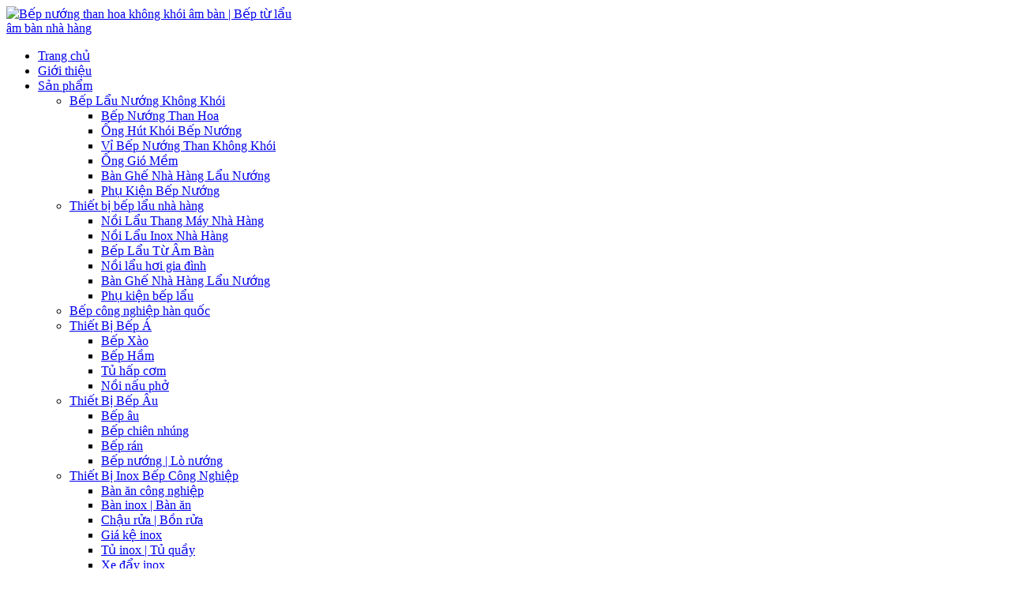

--- FILE ---
content_type: text/html; charset=UTF-8
request_url: https://thietbiinoxviet.com/chuyen-thi-cong-lap-dat-he-thong-thong-gio-hut-mui-bep-nha-hang-bep-cong-nghiep/
body_size: 20032
content:
<!DOCTYPE html>
<html lang="vi" prefix="og: http://ogp.me/ns# fb: http://ogp.me/ns/fb# article: http://ogp.me/ns/article#">
<head>
    <meta charset="utf-8">
    <!--[if IE]><meta http-equiv='X-UA-Compatible' content='IE=edge,chrome=1'><![endif]-->
    <meta name="viewport" content="width=device-width, initial-scale=1, maximum-scale=1" />
    <link rel="profile" href="https://gmpg.org/xfn/11" />
    <link rel="pingback" href="https://thietbiinoxviet.com/xmlrpc.php" />
	<meta name="google-site-verification" content="STO9PwNIYZ37R8Cy9skCo7GXsUtBltZ7AGINZX15vsk" />	
        <link rel="shortcut icon" href="" type="image/x-icon" />
    <link rel="apple-touch-icon-precomposed" href="">
    <link rel="apple-touch-icon-precomposed" sizes="114x114" href="">
    <link rel="apple-touch-icon-precomposed" sizes="72x72" href="">
    <link rel="apple-touch-icon-precomposed" sizes="144x144" href="">

				<script>document.documentElement.className = document.documentElement.className + ' yes-js js_active js'</script>
			<title>Hút mùi bếp công nghiệp | hút mùi bếp nhà hàng khách sạn | bếp nhà máy</title>
    <style rel="stylesheet" property="stylesheet" type="text/css">
    #header .logo {
        max-width: 365px;
    }
    @media (min-width: 1170px) {
        #header .logo {
            max-width: 365px;
        }
    }
    @media (max-width: 991px) {
        #header .logo {
            max-width: 175px;
        }
    }
    @media (max-width: 767px) {
        #header .logo {
            max-width: 175px;
        }
    }
        #header.sticky-header .logo {
        max-width: 487.5px;
    }
        </style>
    <meta name='robots' content='max-image-preview:large' />

<!-- SEO Ultimate (http://www.seodesignsolutions.com/wordpress-seo/) -->
	<meta name="description" content="Chuyên cung cấp hệ thống hút khử mùi bếp ăn công nghiệp cho nhà hàng, khách sạn, bếp ăn canteen nhà máy, trường học, bệnh viện..." />
	<meta property="og:type" content="article" />
	<meta property="og:title" content="Chuyên thi công lắp đặt hệ thống thông gió, hút mùi bếp nhà hàng bếp công nghiệp" />
	<meta property="og:description" content="Chuyên cung cấp hệ thống hút khử mùi bếp ăn công nghiệp cho nhà hàng, khách sạn, bếp ăn canteen nhà máy, trường học, bệnh viện..." />
	<meta property="og:url" content="https://thietbiinoxviet.com/chuyen-thi-cong-lap-dat-he-thong-thong-gio-hut-mui-bep-nha-hang-bep-cong-nghiep/" />
	<meta property="og:image" content="https://thietbiinoxviet.com/wp-content/uploads/2016/07/He-thong-hut-mui-bep-nha-hang-nhat-hut-mui-bep-nha-hang-han-quoc-hut-mui-bep-cong-nghiep.jpg" />
	<meta property="article:published_time" content="2016-07-22" />
	<meta property="article:modified_time" content="2016-08-04" />
	<meta property="article:author" content="https://thietbiinoxviet.com/author/admin/" />
	<meta property="article:tag" content="Chống ồn bếp nhà hàng" />
	<meta property="article:tag" content="Chụp hút mùi bếp công nghiệp" />
	<meta property="article:tag" content="Chụp hút mùi bếp nhà hàng" />
	<meta property="article:tag" content="Chụp hút mùi inox" />
	<meta property="article:tag" content="Hệ thống bảo ôn chống ồn bếp công nghiệp" />
	<meta property="article:tag" content="Hệ thống hút mùi bếp công nghiệp" />
	<meta property="article:tag" content="Hút mùi bếp công nghiệp" />
	<meta property="article:tag" content="Hút mùi bếp nhà hàng" />
	<meta property="article:tag" content="Hút mùi bếp nhà máy" />
	<meta property="article:tag" content="Quạt hút mùi bếp nhà hàng" />
	<meta property="og:site_name" content="Bếp nướng than hoa không khói âm bàn | Bếp từ lẩu âm bàn nhà hàng" />
	<meta name="twitter:card" content="summary" />
<!-- /SEO Ultimate -->

<link rel='dns-prefetch' href='//fonts.googleapis.com' />
<link rel="alternate" type="application/rss+xml" title="Dòng thông tin Bếp nướng than hoa không khói âm bàn | Bếp từ lẩu âm bàn nhà hàng &raquo;" href="https://thietbiinoxviet.com/feed/" />
<link rel="alternate" type="application/rss+xml" title="Dòng phản hồi Bếp nướng than hoa không khói âm bàn | Bếp từ lẩu âm bàn nhà hàng &raquo;" href="https://thietbiinoxviet.com/comments/feed/" />
<link rel="alternate" type="application/rss+xml" title="Bếp nướng than hoa không khói âm bàn | Bếp từ lẩu âm bàn nhà hàng &raquo; Chuyên thi công lắp đặt hệ thống thông gió, hút mùi bếp nhà hàng bếp công nghiệp Dòng phản hồi" href="https://thietbiinoxviet.com/chuyen-thi-cong-lap-dat-he-thong-thong-gio-hut-mui-bep-nha-hang-bep-cong-nghiep/feed/" />
<script type="text/javascript">
window._wpemojiSettings = {"baseUrl":"https:\/\/s.w.org\/images\/core\/emoji\/14.0.0\/72x72\/","ext":".png","svgUrl":"https:\/\/s.w.org\/images\/core\/emoji\/14.0.0\/svg\/","svgExt":".svg","source":{"concatemoji":"https:\/\/thietbiinoxviet.com\/wp-includes\/js\/wp-emoji-release.min.js?ver=6.3.7"}};
/*! This file is auto-generated */
!function(i,n){var o,s,e;function c(e){try{var t={supportTests:e,timestamp:(new Date).valueOf()};sessionStorage.setItem(o,JSON.stringify(t))}catch(e){}}function p(e,t,n){e.clearRect(0,0,e.canvas.width,e.canvas.height),e.fillText(t,0,0);var t=new Uint32Array(e.getImageData(0,0,e.canvas.width,e.canvas.height).data),r=(e.clearRect(0,0,e.canvas.width,e.canvas.height),e.fillText(n,0,0),new Uint32Array(e.getImageData(0,0,e.canvas.width,e.canvas.height).data));return t.every(function(e,t){return e===r[t]})}function u(e,t,n){switch(t){case"flag":return n(e,"\ud83c\udff3\ufe0f\u200d\u26a7\ufe0f","\ud83c\udff3\ufe0f\u200b\u26a7\ufe0f")?!1:!n(e,"\ud83c\uddfa\ud83c\uddf3","\ud83c\uddfa\u200b\ud83c\uddf3")&&!n(e,"\ud83c\udff4\udb40\udc67\udb40\udc62\udb40\udc65\udb40\udc6e\udb40\udc67\udb40\udc7f","\ud83c\udff4\u200b\udb40\udc67\u200b\udb40\udc62\u200b\udb40\udc65\u200b\udb40\udc6e\u200b\udb40\udc67\u200b\udb40\udc7f");case"emoji":return!n(e,"\ud83e\udef1\ud83c\udffb\u200d\ud83e\udef2\ud83c\udfff","\ud83e\udef1\ud83c\udffb\u200b\ud83e\udef2\ud83c\udfff")}return!1}function f(e,t,n){var r="undefined"!=typeof WorkerGlobalScope&&self instanceof WorkerGlobalScope?new OffscreenCanvas(300,150):i.createElement("canvas"),a=r.getContext("2d",{willReadFrequently:!0}),o=(a.textBaseline="top",a.font="600 32px Arial",{});return e.forEach(function(e){o[e]=t(a,e,n)}),o}function t(e){var t=i.createElement("script");t.src=e,t.defer=!0,i.head.appendChild(t)}"undefined"!=typeof Promise&&(o="wpEmojiSettingsSupports",s=["flag","emoji"],n.supports={everything:!0,everythingExceptFlag:!0},e=new Promise(function(e){i.addEventListener("DOMContentLoaded",e,{once:!0})}),new Promise(function(t){var n=function(){try{var e=JSON.parse(sessionStorage.getItem(o));if("object"==typeof e&&"number"==typeof e.timestamp&&(new Date).valueOf()<e.timestamp+604800&&"object"==typeof e.supportTests)return e.supportTests}catch(e){}return null}();if(!n){if("undefined"!=typeof Worker&&"undefined"!=typeof OffscreenCanvas&&"undefined"!=typeof URL&&URL.createObjectURL&&"undefined"!=typeof Blob)try{var e="postMessage("+f.toString()+"("+[JSON.stringify(s),u.toString(),p.toString()].join(",")+"));",r=new Blob([e],{type:"text/javascript"}),a=new Worker(URL.createObjectURL(r),{name:"wpTestEmojiSupports"});return void(a.onmessage=function(e){c(n=e.data),a.terminate(),t(n)})}catch(e){}c(n=f(s,u,p))}t(n)}).then(function(e){for(var t in e)n.supports[t]=e[t],n.supports.everything=n.supports.everything&&n.supports[t],"flag"!==t&&(n.supports.everythingExceptFlag=n.supports.everythingExceptFlag&&n.supports[t]);n.supports.everythingExceptFlag=n.supports.everythingExceptFlag&&!n.supports.flag,n.DOMReady=!1,n.readyCallback=function(){n.DOMReady=!0}}).then(function(){return e}).then(function(){var e;n.supports.everything||(n.readyCallback(),(e=n.source||{}).concatemoji?t(e.concatemoji):e.wpemoji&&e.twemoji&&(t(e.twemoji),t(e.wpemoji)))}))}((window,document),window._wpemojiSettings);
</script>
<style type="text/css">
img.wp-smiley,
img.emoji {
	display: inline !important;
	border: none !important;
	box-shadow: none !important;
	height: 1em !important;
	width: 1em !important;
	margin: 0 0.07em !important;
	vertical-align: -0.1em !important;
	background: none !important;
	padding: 0 !important;
}
</style>
	<link rel='stylesheet' id='validate-engine-css-css' href='https://thietbiinoxviet.com/wp-content/plugins/wysija-newsletters/css/validationEngine.jquery.css?ver=2.12' type='text/css' media='all' />
<link rel='stylesheet' id='wp-block-library-css' href='https://thietbiinoxviet.com/wp-includes/css/dist/block-library/style.min.css?ver=6.3.7' type='text/css' media='all' />
<link rel='stylesheet' id='wc-blocks-vendors-style-css' href='https://thietbiinoxviet.com/wp-content/plugins/woocommerce/packages/woocommerce-blocks/build/wc-blocks-vendors-style.css?ver=10.9.3' type='text/css' media='all' />
<link rel='stylesheet' id='wc-all-blocks-style-css' href='https://thietbiinoxviet.com/wp-content/plugins/woocommerce/packages/woocommerce-blocks/build/wc-all-blocks-style.css?ver=10.9.3' type='text/css' media='all' />
<style id='classic-theme-styles-inline-css' type='text/css'>
/*! This file is auto-generated */
.wp-block-button__link{color:#fff;background-color:#32373c;border-radius:9999px;box-shadow:none;text-decoration:none;padding:calc(.667em + 2px) calc(1.333em + 2px);font-size:1.125em}.wp-block-file__button{background:#32373c;color:#fff;text-decoration:none}
</style>
<style id='global-styles-inline-css' type='text/css'>
body{--wp--preset--color--black: #000000;--wp--preset--color--cyan-bluish-gray: #abb8c3;--wp--preset--color--white: #ffffff;--wp--preset--color--pale-pink: #f78da7;--wp--preset--color--vivid-red: #cf2e2e;--wp--preset--color--luminous-vivid-orange: #ff6900;--wp--preset--color--luminous-vivid-amber: #fcb900;--wp--preset--color--light-green-cyan: #7bdcb5;--wp--preset--color--vivid-green-cyan: #00d084;--wp--preset--color--pale-cyan-blue: #8ed1fc;--wp--preset--color--vivid-cyan-blue: #0693e3;--wp--preset--color--vivid-purple: #9b51e0;--wp--preset--gradient--vivid-cyan-blue-to-vivid-purple: linear-gradient(135deg,rgba(6,147,227,1) 0%,rgb(155,81,224) 100%);--wp--preset--gradient--light-green-cyan-to-vivid-green-cyan: linear-gradient(135deg,rgb(122,220,180) 0%,rgb(0,208,130) 100%);--wp--preset--gradient--luminous-vivid-amber-to-luminous-vivid-orange: linear-gradient(135deg,rgba(252,185,0,1) 0%,rgba(255,105,0,1) 100%);--wp--preset--gradient--luminous-vivid-orange-to-vivid-red: linear-gradient(135deg,rgba(255,105,0,1) 0%,rgb(207,46,46) 100%);--wp--preset--gradient--very-light-gray-to-cyan-bluish-gray: linear-gradient(135deg,rgb(238,238,238) 0%,rgb(169,184,195) 100%);--wp--preset--gradient--cool-to-warm-spectrum: linear-gradient(135deg,rgb(74,234,220) 0%,rgb(151,120,209) 20%,rgb(207,42,186) 40%,rgb(238,44,130) 60%,rgb(251,105,98) 80%,rgb(254,248,76) 100%);--wp--preset--gradient--blush-light-purple: linear-gradient(135deg,rgb(255,206,236) 0%,rgb(152,150,240) 100%);--wp--preset--gradient--blush-bordeaux: linear-gradient(135deg,rgb(254,205,165) 0%,rgb(254,45,45) 50%,rgb(107,0,62) 100%);--wp--preset--gradient--luminous-dusk: linear-gradient(135deg,rgb(255,203,112) 0%,rgb(199,81,192) 50%,rgb(65,88,208) 100%);--wp--preset--gradient--pale-ocean: linear-gradient(135deg,rgb(255,245,203) 0%,rgb(182,227,212) 50%,rgb(51,167,181) 100%);--wp--preset--gradient--electric-grass: linear-gradient(135deg,rgb(202,248,128) 0%,rgb(113,206,126) 100%);--wp--preset--gradient--midnight: linear-gradient(135deg,rgb(2,3,129) 0%,rgb(40,116,252) 100%);--wp--preset--font-size--small: 13px;--wp--preset--font-size--medium: 20px;--wp--preset--font-size--large: 36px;--wp--preset--font-size--x-large: 42px;--wp--preset--spacing--20: 0.44rem;--wp--preset--spacing--30: 0.67rem;--wp--preset--spacing--40: 1rem;--wp--preset--spacing--50: 1.5rem;--wp--preset--spacing--60: 2.25rem;--wp--preset--spacing--70: 3.38rem;--wp--preset--spacing--80: 5.06rem;--wp--preset--shadow--natural: 6px 6px 9px rgba(0, 0, 0, 0.2);--wp--preset--shadow--deep: 12px 12px 50px rgba(0, 0, 0, 0.4);--wp--preset--shadow--sharp: 6px 6px 0px rgba(0, 0, 0, 0.2);--wp--preset--shadow--outlined: 6px 6px 0px -3px rgba(255, 255, 255, 1), 6px 6px rgba(0, 0, 0, 1);--wp--preset--shadow--crisp: 6px 6px 0px rgba(0, 0, 0, 1);}:where(.is-layout-flex){gap: 0.5em;}:where(.is-layout-grid){gap: 0.5em;}body .is-layout-flow > .alignleft{float: left;margin-inline-start: 0;margin-inline-end: 2em;}body .is-layout-flow > .alignright{float: right;margin-inline-start: 2em;margin-inline-end: 0;}body .is-layout-flow > .aligncenter{margin-left: auto !important;margin-right: auto !important;}body .is-layout-constrained > .alignleft{float: left;margin-inline-start: 0;margin-inline-end: 2em;}body .is-layout-constrained > .alignright{float: right;margin-inline-start: 2em;margin-inline-end: 0;}body .is-layout-constrained > .aligncenter{margin-left: auto !important;margin-right: auto !important;}body .is-layout-constrained > :where(:not(.alignleft):not(.alignright):not(.alignfull)){max-width: var(--wp--style--global--content-size);margin-left: auto !important;margin-right: auto !important;}body .is-layout-constrained > .alignwide{max-width: var(--wp--style--global--wide-size);}body .is-layout-flex{display: flex;}body .is-layout-flex{flex-wrap: wrap;align-items: center;}body .is-layout-flex > *{margin: 0;}body .is-layout-grid{display: grid;}body .is-layout-grid > *{margin: 0;}:where(.wp-block-columns.is-layout-flex){gap: 2em;}:where(.wp-block-columns.is-layout-grid){gap: 2em;}:where(.wp-block-post-template.is-layout-flex){gap: 1.25em;}:where(.wp-block-post-template.is-layout-grid){gap: 1.25em;}.has-black-color{color: var(--wp--preset--color--black) !important;}.has-cyan-bluish-gray-color{color: var(--wp--preset--color--cyan-bluish-gray) !important;}.has-white-color{color: var(--wp--preset--color--white) !important;}.has-pale-pink-color{color: var(--wp--preset--color--pale-pink) !important;}.has-vivid-red-color{color: var(--wp--preset--color--vivid-red) !important;}.has-luminous-vivid-orange-color{color: var(--wp--preset--color--luminous-vivid-orange) !important;}.has-luminous-vivid-amber-color{color: var(--wp--preset--color--luminous-vivid-amber) !important;}.has-light-green-cyan-color{color: var(--wp--preset--color--light-green-cyan) !important;}.has-vivid-green-cyan-color{color: var(--wp--preset--color--vivid-green-cyan) !important;}.has-pale-cyan-blue-color{color: var(--wp--preset--color--pale-cyan-blue) !important;}.has-vivid-cyan-blue-color{color: var(--wp--preset--color--vivid-cyan-blue) !important;}.has-vivid-purple-color{color: var(--wp--preset--color--vivid-purple) !important;}.has-black-background-color{background-color: var(--wp--preset--color--black) !important;}.has-cyan-bluish-gray-background-color{background-color: var(--wp--preset--color--cyan-bluish-gray) !important;}.has-white-background-color{background-color: var(--wp--preset--color--white) !important;}.has-pale-pink-background-color{background-color: var(--wp--preset--color--pale-pink) !important;}.has-vivid-red-background-color{background-color: var(--wp--preset--color--vivid-red) !important;}.has-luminous-vivid-orange-background-color{background-color: var(--wp--preset--color--luminous-vivid-orange) !important;}.has-luminous-vivid-amber-background-color{background-color: var(--wp--preset--color--luminous-vivid-amber) !important;}.has-light-green-cyan-background-color{background-color: var(--wp--preset--color--light-green-cyan) !important;}.has-vivid-green-cyan-background-color{background-color: var(--wp--preset--color--vivid-green-cyan) !important;}.has-pale-cyan-blue-background-color{background-color: var(--wp--preset--color--pale-cyan-blue) !important;}.has-vivid-cyan-blue-background-color{background-color: var(--wp--preset--color--vivid-cyan-blue) !important;}.has-vivid-purple-background-color{background-color: var(--wp--preset--color--vivid-purple) !important;}.has-black-border-color{border-color: var(--wp--preset--color--black) !important;}.has-cyan-bluish-gray-border-color{border-color: var(--wp--preset--color--cyan-bluish-gray) !important;}.has-white-border-color{border-color: var(--wp--preset--color--white) !important;}.has-pale-pink-border-color{border-color: var(--wp--preset--color--pale-pink) !important;}.has-vivid-red-border-color{border-color: var(--wp--preset--color--vivid-red) !important;}.has-luminous-vivid-orange-border-color{border-color: var(--wp--preset--color--luminous-vivid-orange) !important;}.has-luminous-vivid-amber-border-color{border-color: var(--wp--preset--color--luminous-vivid-amber) !important;}.has-light-green-cyan-border-color{border-color: var(--wp--preset--color--light-green-cyan) !important;}.has-vivid-green-cyan-border-color{border-color: var(--wp--preset--color--vivid-green-cyan) !important;}.has-pale-cyan-blue-border-color{border-color: var(--wp--preset--color--pale-cyan-blue) !important;}.has-vivid-cyan-blue-border-color{border-color: var(--wp--preset--color--vivid-cyan-blue) !important;}.has-vivid-purple-border-color{border-color: var(--wp--preset--color--vivid-purple) !important;}.has-vivid-cyan-blue-to-vivid-purple-gradient-background{background: var(--wp--preset--gradient--vivid-cyan-blue-to-vivid-purple) !important;}.has-light-green-cyan-to-vivid-green-cyan-gradient-background{background: var(--wp--preset--gradient--light-green-cyan-to-vivid-green-cyan) !important;}.has-luminous-vivid-amber-to-luminous-vivid-orange-gradient-background{background: var(--wp--preset--gradient--luminous-vivid-amber-to-luminous-vivid-orange) !important;}.has-luminous-vivid-orange-to-vivid-red-gradient-background{background: var(--wp--preset--gradient--luminous-vivid-orange-to-vivid-red) !important;}.has-very-light-gray-to-cyan-bluish-gray-gradient-background{background: var(--wp--preset--gradient--very-light-gray-to-cyan-bluish-gray) !important;}.has-cool-to-warm-spectrum-gradient-background{background: var(--wp--preset--gradient--cool-to-warm-spectrum) !important;}.has-blush-light-purple-gradient-background{background: var(--wp--preset--gradient--blush-light-purple) !important;}.has-blush-bordeaux-gradient-background{background: var(--wp--preset--gradient--blush-bordeaux) !important;}.has-luminous-dusk-gradient-background{background: var(--wp--preset--gradient--luminous-dusk) !important;}.has-pale-ocean-gradient-background{background: var(--wp--preset--gradient--pale-ocean) !important;}.has-electric-grass-gradient-background{background: var(--wp--preset--gradient--electric-grass) !important;}.has-midnight-gradient-background{background: var(--wp--preset--gradient--midnight) !important;}.has-small-font-size{font-size: var(--wp--preset--font-size--small) !important;}.has-medium-font-size{font-size: var(--wp--preset--font-size--medium) !important;}.has-large-font-size{font-size: var(--wp--preset--font-size--large) !important;}.has-x-large-font-size{font-size: var(--wp--preset--font-size--x-large) !important;}
.wp-block-navigation a:where(:not(.wp-element-button)){color: inherit;}
:where(.wp-block-post-template.is-layout-flex){gap: 1.25em;}:where(.wp-block-post-template.is-layout-grid){gap: 1.25em;}
:where(.wp-block-columns.is-layout-flex){gap: 2em;}:where(.wp-block-columns.is-layout-grid){gap: 2em;}
.wp-block-pullquote{font-size: 1.5em;line-height: 1.6;}
</style>
<link rel='stylesheet' id='contact-form-7-css' href='https://thietbiinoxviet.com/wp-content/plugins/contact-form-7/includes/css/styles.css?ver=5.8' type='text/css' media='all' />
<style id='woocommerce-inline-inline-css' type='text/css'>
.woocommerce form .form-row .required { visibility: visible; }
</style>
<link rel='stylesheet' id='yith_wcas_frontend-css' href='https://thietbiinoxviet.com/wp-content/plugins/yith-woocommerce-ajax-search/assets/css/yith_wcas_ajax_search.css?ver=6.3.7' type='text/css' media='all' />
<link rel='stylesheet' id='woocommerce_prettyPhoto_css-css' href='//thietbiinoxviet.com/wp-content/plugins/woocommerce/assets/css/prettyPhoto.css?ver=6.3.7' type='text/css' media='all' />
<link rel='stylesheet' id='jquery-selectBox-css' href='https://thietbiinoxviet.com/wp-content/plugins/yith-woocommerce-wishlist/assets/css/jquery.selectBox.css?ver=1.2.0' type='text/css' media='all' />
<link rel='stylesheet' id='ms-main-css' href='https://thietbiinoxviet.com/wp-content/plugins/masterslider/public/assets/css/masterslider.main.css?ver=2.20.3' type='text/css' media='all' />
<link rel='stylesheet' id='ms-custom-css' href='https://thietbiinoxviet.com/wp-content/uploads/masterslider/custom.css?ver=6' type='text/css' media='all' />
<link rel='stylesheet' id='porto-bootstrap-css' href='https://thietbiinoxviet.com/wp-content/themes/duocpham/css/bootstrap.css?ver=6.3.7' type='text/css' media='all' />
<link rel='stylesheet' id='porto-plugins-css' href='https://thietbiinoxviet.com/wp-content/themes/duocpham/css/plugins.css?ver=6.3.7' type='text/css' media='all' />
<link rel='stylesheet' id='porto-theme-elements-css' href='https://thietbiinoxviet.com/wp-content/themes/duocpham/css/theme_elements.css?ver=6.3.7' type='text/css' media='all' />
<link rel='stylesheet' id='porto-theme-css' href='https://thietbiinoxviet.com/wp-content/themes/duocpham/css/theme.css?ver=6.3.7' type='text/css' media='all' />
<link rel='stylesheet' id='porto-theme-shop-css' href='https://thietbiinoxviet.com/wp-content/themes/duocpham/css/theme_shop.css?ver=6.3.7' type='text/css' media='all' />
<link rel='stylesheet' id='porto-skin-css' href='https://thietbiinoxviet.com/wp-content/themes/duocpham/css/skin_1.css?ver=6.3.7' type='text/css' media='all' />
<link rel='stylesheet' id='porto-style-css' href='https://thietbiinoxviet.com/wp-content/themes/duocpham/style.css?ver=6.3.7' type='text/css' media='all' />
<link rel='stylesheet' id='porto-google-fonts-css' href='//fonts.googleapis.com/css?family=Arial%2C+Helvetica%2C+sans-serif%3A300%2C300italic%2C400%2C400italic%2C600%2C600italic%2C700%2C700italic%2C800%2C800italic%7C&#038;subset=latin%2Cgreek-ext%2Ccyrillic%2Clatin-ext%2Cgreek%2Ccyrillic-ext%2Cvietnamese&#038;ver=6.3.7' type='text/css' media='all' />
<!--[if lt IE 10]>
<link rel='stylesheet' id='porto-ie-css' href='https://thietbiinoxviet.com/wp-content/themes/duocpham/css/ie.css?ver=6.3.7' type='text/css' media='all' />
<![endif]-->
<script type='text/javascript' src='https://thietbiinoxviet.com/wp-includes/js/jquery/jquery.min.js?ver=3.7.0' id='jquery-core-js'></script>
<script type='text/javascript' src='https://thietbiinoxviet.com/wp-includes/js/jquery/jquery-migrate.min.js?ver=3.4.1' id='jquery-migrate-js'></script>
<script type='text/javascript' src='https://thietbiinoxviet.com/wp-content/plugins/jquery-vertical-accordion-menu/js/jquery.hoverIntent.minified.js?ver=6.3.7' id='jqueryhoverintent-js'></script>
<script type='text/javascript' src='https://thietbiinoxviet.com/wp-content/plugins/jquery-vertical-accordion-menu/js/jquery.cookie.js?ver=6.3.7' id='jquerycookie-js'></script>
<script type='text/javascript' src='https://thietbiinoxviet.com/wp-content/plugins/jquery-vertical-accordion-menu/js/jquery.dcjqaccordion.2.9.js?ver=6.3.7' id='dcjqaccordion-js'></script>
<script type='text/javascript' src='https://thietbiinoxviet.com/wp-content/plugins/woocommerce/assets/js/jquery-blockui/jquery.blockUI.min.js?ver=2.7.0-wc.8.1.3' id='jquery-blockui-js'></script>
<script type='text/javascript' id='wc-add-to-cart-js-extra'>
/* <![CDATA[ */
var wc_add_to_cart_params = {"ajax_url":"\/wp-admin\/admin-ajax.php","wc_ajax_url":"\/?wc-ajax=%%endpoint%%","i18n_view_cart":"Xem gi\u1ecf h\u00e0ng","cart_url":"https:\/\/thietbiinoxviet.com","is_cart":"","cart_redirect_after_add":"no"};
/* ]]> */
</script>
<script type='text/javascript' src='https://thietbiinoxviet.com/wp-content/plugins/woocommerce/assets/js/frontend/add-to-cart.min.js?ver=8.1.3' id='wc-add-to-cart-js'></script>
<script type='text/javascript' src='https://thietbiinoxviet.com/wp-content/plugins/js_composer/assets/js/vendors/woocommerce-add-to-cart.js?ver=4.8.1' id='vc_woocommerce-add-to-cart-js-js'></script>
<script type='text/javascript' src='https://thietbiinoxviet.com/wp-content/themes/duocpham/js/plugins.min.js?ver=2.5.9' id='porto-plugins-js'></script>
<script type='text/javascript' src='https://thietbiinoxviet.com/wp-content/themes/duocpham/js/blueimp/jquery.blueimp-gallery.min.js?ver=2.5.9' id='jquery-blueimp-gallery-js'></script>
<link rel="https://api.w.org/" href="https://thietbiinoxviet.com/wp-json/" /><link rel="alternate" type="application/json" href="https://thietbiinoxviet.com/wp-json/wp/v2/posts/4895" /><link rel="EditURI" type="application/rsd+xml" title="RSD" href="https://thietbiinoxviet.com/xmlrpc.php?rsd" />
<meta name="generator" content="WordPress 6.3.7" />
<meta name="generator" content="WooCommerce 8.1.3" />
<link rel="canonical" href="https://thietbiinoxviet.com/chuyen-thi-cong-lap-dat-he-thong-thong-gio-hut-mui-bep-nha-hang-bep-cong-nghiep/" />
<link rel='shortlink' href='https://thietbiinoxviet.com/?p=4895' />
<link rel="alternate" type="application/json+oembed" href="https://thietbiinoxviet.com/wp-json/oembed/1.0/embed?url=https%3A%2F%2Fthietbiinoxviet.com%2Fchuyen-thi-cong-lap-dat-he-thong-thong-gio-hut-mui-bep-nha-hang-bep-cong-nghiep%2F" />
<link rel="alternate" type="text/xml+oembed" href="https://thietbiinoxviet.com/wp-json/oembed/1.0/embed?url=https%3A%2F%2Fthietbiinoxviet.com%2Fchuyen-thi-cong-lap-dat-he-thong-thong-gio-hut-mui-bep-nha-hang-bep-cong-nghiep%2F&#038;format=xml" />
<script>var ms_grabbing_curosr='https://thietbiinoxviet.com/wp-content/plugins/masterslider/public/assets/css/common/grabbing.cur',ms_grab_curosr='https://thietbiinoxviet.com/wp-content/plugins/masterslider/public/assets/css/common/grab.cur';</script>
<meta name="generator" content="MasterSlider 2.20.3 - Responsive Touch Image Slider" />
	<noscript><style>.woocommerce-product-gallery{ opacity: 1 !important; }</style></noscript>
	<meta name="generator" content="Powered by Visual Composer - drag and drop page builder for WordPress."/>
<!--[if lte IE 9]><link rel="stylesheet" type="text/css" href="https://thietbiinoxviet.com/wp-content/plugins/js_composer/assets/css/vc_lte_ie9.min.css" media="screen"><![endif]--><!--[if IE  8]><link rel="stylesheet" type="text/css" href="https://thietbiinoxviet.com/wp-content/plugins/js_composer/assets/css/vc-ie8.min.css" media="screen"><![endif]--><link rel="icon" href="https://thietbiinoxviet.com/wp-content/uploads/2023/06/cropped-LOGO-THIEN-PHU-32x32.jpg" sizes="32x32" />
<link rel="icon" href="https://thietbiinoxviet.com/wp-content/uploads/2023/06/cropped-LOGO-THIEN-PHU-192x192.jpg" sizes="192x192" />
<link rel="apple-touch-icon" href="https://thietbiinoxviet.com/wp-content/uploads/2023/06/cropped-LOGO-THIEN-PHU-180x180.jpg" />
<meta name="msapplication-TileImage" content="https://thietbiinoxviet.com/wp-content/uploads/2023/06/cropped-LOGO-THIEN-PHU-270x270.jpg" />
<noscript><style type="text/css"> .wpb_animate_when_almost_visible { opacity: 1; }</style></noscript></head>
<body data-rsssl=1 class="post-template-default single single-post postid-4895 single-format-standard full blog-1 theme-duocpham _masterslider _msp_version_2.20.3 woocommerce-no-js yith-wcan-free wpb-js-composer js-comp-ver-4.8.1 vc_responsive">
    
    <div class="page-wrapper"><!-- page wrapper -->

        
                    <div class="header-wrapper clearfix"><!-- header wrapper -->
                                
                    <header id="header" class="header-corporate header-15 search-sm">
    
    <div class="header-main">
        <div class="container">
            <div class="header-left">
                                <div class="logo">                        <a href="https://thietbiinoxviet.com/" title="Bếp nướng than hoa không khói âm bàn | Bếp từ lẩu âm bàn nhà hàng - Sản xuất và phân phối thiết bị bếp lẩu nướng than hoa âm bàn, bếp lẩu âm bàn nhà hàng, bếp công nghiệp hàn quốc. Hotline: 0916.026.298" rel="home">
                            <img class="img-responsive standard-logo" src="//thietbiinoxviet.com/wp-content/uploads/2016/04/logo.jpg" alt="Bếp nướng than hoa không khói âm bàn | Bếp từ lẩu âm bàn nhà hàng" /><img class="img-responsive retina-logo" src="//thietbiinoxviet.com/wp-content/uploads/2015/12/favicon-duoc-pham-phong-phu-2016.jpg" alt="Bếp nướng than hoa không khói âm bàn | Bếp từ lẩu âm bàn nhà hàng" style="max-height:px;display:none;" />                        </a>
                    </div>        </div>

        <div class="header-right">
            <a class="mobile-toggle"><i class="fa fa-reorder"></i></a>
            <div id="main-menu">
                <ul id="menu-main-menu" class="main-menu mega-menu show-arrow"><li id="nav-menu-item-4228" class="menu-item menu-item-type-post_type menu-item-object-page menu-item-home  narrow "><a href="https://thietbiinoxviet.com/" class="">Trang chủ</a></li>
<li id="nav-menu-item-4229" class="menu-item menu-item-type-post_type menu-item-object-page  narrow "><a href="https://thietbiinoxviet.com/gioi-thieu/" class="">Giới thiệu</a></li>
<li id="nav-menu-item-4227" class="menu-item menu-item-type-post_type menu-item-object-page menu-item-has-children  has-sub narrow "><a href="https://thietbiinoxviet.com/san-pham/" class="">Sản phẩm</a>
<div class="popup"><div class="inner" style=""><ul class="sub-menu">
	<li id="nav-menu-item-5046" class="menu-item menu-item-type-taxonomy menu-item-object-product_cat menu-item-has-children  sub" data-cols="1"><a href="https://thietbiinoxviet.com/danh-muc-san-pham/he-thong-bep-lau-nuong-khong-khoi-nha-hang/" class="">Bếp Lẩu Nướng Không Khói</a>
	<ul class="sub-menu">
		<li id="nav-menu-item-5047" class="menu-item menu-item-type-taxonomy menu-item-object-product_cat "><a href="https://thietbiinoxviet.com/danh-muc-san-pham/he-thong-bep-lau-nuong-khong-khoi-nha-hang/bep-lau-nuong-dung-than-hoa-khong-khoi-nha-hang-tai-ban/" class="">Bếp Nướng Than Hoa</a></li>
		<li id="nav-menu-item-5048" class="menu-item menu-item-type-taxonomy menu-item-object-product_cat "><a href="https://thietbiinoxviet.com/danh-muc-san-pham/he-thong-bep-lau-nuong-khong-khoi-nha-hang/ong-hut-bep-lau-nuong-khong-khoi-nha-hang/" class="">Ống Hút Khói Bếp Nướng</a></li>
		<li id="nav-menu-item-5336" class="menu-item menu-item-type-taxonomy menu-item-object-product_cat "><a href="https://thietbiinoxviet.com/danh-muc-san-pham/he-thong-bep-lau-nuong-khong-khoi-nha-hang/vi-bep-lau-nuong-than-hoa-khong-khoi-nha-hang/" class="">Vỉ Bếp Nướng Than Không Khói</a></li>
		<li id="nav-menu-item-6646" class="menu-item menu-item-type-taxonomy menu-item-object-product_cat "><a href="https://thietbiinoxviet.com/danh-muc-san-pham/hut-mui-bep-cong-nghiep-bep-nha-hang-khach-san-bep-nha-may/ong-nhom-nhun/" class="">Ống Gió Mềm</a></li>
		<li id="nav-menu-item-6853" class="menu-item menu-item-type-taxonomy menu-item-object-product_cat "><a href="https://thietbiinoxviet.com/danh-muc-san-pham/he-thong-bep-lau-nuong-khong-khoi-nha-hang/ban-ghe-an-nha-hang-lau-nuong-khong-khoi/" class="">Bàn Ghế Nhà Hàng Lẩu Nướng</a></li>
		<li id="nav-menu-item-5073" class="menu-item menu-item-type-taxonomy menu-item-object-product_cat "><a href="https://thietbiinoxviet.com/danh-muc-san-pham/he-thong-bep-lau-nuong-khong-khoi-nha-hang/phu-kien-bep-lau-nuong-khong-khoi-nha-hang-tai-tai-ban-ha-noi/" class="">Phụ Kiện Bếp Nướng</a></li>
	</ul>
</li>
	<li id="nav-menu-item-5360" class="menu-item menu-item-type-taxonomy menu-item-object-product_cat menu-item-has-children  sub" data-cols="1"><a href="https://thietbiinoxviet.com/danh-muc-san-pham/thiet-bi-bep-lau-nha-hang-quan-an/" class="">Thiết bị bếp lẩu nhà hàng</a>
	<ul class="sub-menu">
		<li id="nav-menu-item-5361" class="menu-item menu-item-type-taxonomy menu-item-object-product_cat "><a href="https://thietbiinoxviet.com/danh-muc-san-pham/thiet-bi-bep-lau-nha-hang-quan-an/noi-lau-thang-may-nha-hang-bep-lau-tu-nang-trung-hoa/" class="">Nồi Lẩu Thang Máy Nhà Hàng</a></li>
		<li id="nav-menu-item-6053" class="menu-item menu-item-type-taxonomy menu-item-object-product_cat "><a href="https://thietbiinoxviet.com/danh-muc-san-pham/thiet-bi-bep-lau-nha-hang-quan-an/noi-lau-inox-nha-hang/" class="">Nồi Lẩu Inox Nhà Hàng</a></li>
		<li id="nav-menu-item-5509" class="menu-item menu-item-type-taxonomy menu-item-object-product_cat "><a href="https://thietbiinoxviet.com/danh-muc-san-pham/thiet-bi-bep-lau-nha-hang-quan-an/bep-lau-tu-am-ban-nha-han-quan-lau/" class="">Bếp Lẩu Từ Âm Bàn</a></li>
		<li id="nav-menu-item-5470" class="menu-item menu-item-type-taxonomy menu-item-object-product_cat "><a href="https://thietbiinoxviet.com/danh-muc-san-pham/thiet-bi-bep-lau-nha-hang-quan-an/noi-lau-hoi-gia-dinh/" class="">Nồi lẩu hơi gia đình</a></li>
		<li id="nav-menu-item-6854" class="menu-item menu-item-type-taxonomy menu-item-object-product_cat "><a href="https://thietbiinoxviet.com/danh-muc-san-pham/he-thong-bep-lau-nuong-khong-khoi-nha-hang/ban-ghe-an-nha-hang-lau-nuong-khong-khoi/" class="">Bàn Ghế Nhà Hàng Lẩu Nướng</a></li>
		<li id="nav-menu-item-5359" class="menu-item menu-item-type-taxonomy menu-item-object-product_cat "><a href="https://thietbiinoxviet.com/danh-muc-san-pham/thiet-bi-bep-lau-nha-hang-quan-an/phu-kien-bep-lau-thang-may-nha-hang/" class="">Phụ kiện bếp lẩu</a></li>
	</ul>
</li>
	<li id="nav-menu-item-6084" class="menu-item menu-item-type-taxonomy menu-item-object-product_cat " data-cols="1"><a href="https://thietbiinoxviet.com/danh-muc-san-pham/bep-cong-nghiep-han-quoc-cho-nha-hang-quan-an/" class="">Bếp công nghiệp hàn quốc</a></li>
	<li id="nav-menu-item-4380" class="menu-item menu-item-type-taxonomy menu-item-object-product_cat menu-item-has-children  sub" data-cols="1"><a href="https://thietbiinoxviet.com/danh-muc-san-pham/thiet-bi-bep-a-cong-nghiep/" class="">Thiết Bị Bếp Á</a>
	<ul class="sub-menu">
		<li id="nav-menu-item-4389" class="menu-item menu-item-type-taxonomy menu-item-object-product_cat "><a href="https://thietbiinoxviet.com/danh-muc-san-pham/thiet-bi-bep-a-cong-nghiep/bep-xao-cong-nghiep/" class="">Bếp Xào</a></li>
		<li id="nav-menu-item-4431" class="menu-item menu-item-type-taxonomy menu-item-object-product_cat "><a href="https://thietbiinoxviet.com/danh-muc-san-pham/thiet-bi-bep-a-cong-nghiep/bep-ham-cong-nghiep-bep-nha-hang/" class="">Bếp Hầm</a></li>
		<li id="nav-menu-item-4473" class="menu-item menu-item-type-taxonomy menu-item-object-product_cat "><a href="https://thietbiinoxviet.com/danh-muc-san-pham/thiet-bi-bep-a-cong-nghiep/tu-hap-com-cong-nghiep/" class="">Tủ hấp cơm</a></li>
		<li id="nav-menu-item-6181" class="menu-item menu-item-type-taxonomy menu-item-object-product_cat "><a href="https://thietbiinoxviet.com/danh-muc-san-pham/thiet-bi-bep-a-cong-nghiep/noi-nau-pho/" class="">Nồi nấu phở</a></li>
	</ul>
</li>
	<li id="nav-menu-item-4381" class="menu-item menu-item-type-taxonomy menu-item-object-product_cat menu-item-has-children  sub" data-cols="1"><a href="https://thietbiinoxviet.com/danh-muc-san-pham/thiet-bi-bep-au-cong-nghiep/" class="">Thiết Bị Bếp Âu</a>
	<ul class="sub-menu">
		<li id="nav-menu-item-4519" class="menu-item menu-item-type-taxonomy menu-item-object-product_cat "><a href="https://thietbiinoxviet.com/danh-muc-san-pham/thiet-bi-bep-au-cong-nghiep/bep-au-nha-hang/" class="">Bếp âu</a></li>
		<li id="nav-menu-item-4520" class="menu-item menu-item-type-taxonomy menu-item-object-product_cat "><a href="https://thietbiinoxviet.com/danh-muc-san-pham/thiet-bi-bep-au-cong-nghiep/bep-chien-nhung/" class="">Bếp chiên nhúng</a></li>
		<li id="nav-menu-item-4522" class="menu-item menu-item-type-taxonomy menu-item-object-product_cat "><a href="https://thietbiinoxviet.com/danh-muc-san-pham/thiet-bi-bep-au-cong-nghiep/bep-ran-cong-nghiep/" class="">Bếp rán</a></li>
		<li id="nav-menu-item-4521" class="menu-item menu-item-type-taxonomy menu-item-object-product_cat "><a href="https://thietbiinoxviet.com/danh-muc-san-pham/thiet-bi-bep-au-cong-nghiep/bep-nuong-lo-nuong-cong-nghiep/" class="">Bếp nướng | Lò nướng</a></li>
	</ul>
</li>
	<li id="nav-menu-item-4382" class="menu-item menu-item-type-taxonomy menu-item-object-product_cat menu-item-has-children  sub" data-cols="1"><a href="https://thietbiinoxviet.com/danh-muc-san-pham/thiet-bi-inox-bep-cong-nghiep-bep-nha-hang/" class="">Thiết Bị Inox Bếp Công Nghiệp</a>
	<ul class="sub-menu">
		<li id="nav-menu-item-4926" class="menu-item menu-item-type-taxonomy menu-item-object-product_cat "><a href="https://thietbiinoxviet.com/danh-muc-san-pham/thiet-bi-inox-bep-cong-nghiep-bep-nha-hang/ban-an-inox-canteen-truong-hoc-benh-vien-nha-may-khu-cong-nghiep/" class="">Bàn ăn công nghiệp</a></li>
		<li id="nav-menu-item-4523" class="menu-item menu-item-type-taxonomy menu-item-object-product_cat "><a href="https://thietbiinoxviet.com/danh-muc-san-pham/thiet-bi-inox-bep-cong-nghiep-bep-nha-hang/ban-inox-ban-an/" class="">Bàn inox | Bàn ăn</a></li>
		<li id="nav-menu-item-4524" class="menu-item menu-item-type-taxonomy menu-item-object-product_cat "><a href="https://thietbiinoxviet.com/danh-muc-san-pham/thiet-bi-inox-bep-cong-nghiep-bep-nha-hang/chau-rua-bon-rua-inox/" class="">Chậu rửa | Bồn rửa</a></li>
		<li id="nav-menu-item-4525" class="menu-item menu-item-type-taxonomy menu-item-object-product_cat "><a href="https://thietbiinoxviet.com/danh-muc-san-pham/thiet-bi-inox-bep-cong-nghiep-bep-nha-hang/gia-ke-inox-bep-nha-hang/" class="">Giá kệ inox</a></li>
		<li id="nav-menu-item-4772" class="menu-item menu-item-type-taxonomy menu-item-object-product_cat "><a href="https://thietbiinoxviet.com/danh-muc-san-pham/thiet-bi-inox-bep-cong-nghiep-bep-nha-hang/tu-quay-inox-bep-nha-hang/" class="">Tủ inox | Tủ quầy</a></li>
		<li id="nav-menu-item-4526" class="menu-item menu-item-type-taxonomy menu-item-object-product_cat "><a href="https://thietbiinoxviet.com/danh-muc-san-pham/thiet-bi-inox-bep-cong-nghiep-bep-nha-hang/xe-day-inox-xe-phuc-vu/" class="">Xe đẩy inox</a></li>
	</ul>
</li>
	<li id="nav-menu-item-4383" class="menu-item menu-item-type-taxonomy menu-item-object-product_cat menu-item-has-children  sub" data-cols="1"><a href="https://thietbiinoxviet.com/danh-muc-san-pham/thiet-bi-lanh-cong-nghiep/" class="">Thiết Bị Lạnh Công Nghiệp</a>
	<ul class="sub-menu">
		<li id="nav-menu-item-4774" class="menu-item menu-item-type-taxonomy menu-item-object-product_cat "><a href="https://thietbiinoxviet.com/danh-muc-san-pham/thiet-bi-lanh-cong-nghiep/tu-dong-tu-mat-cong-nghiep/" class="">Tủ đông | Tủ mát</a></li>
		<li id="nav-menu-item-4773" class="menu-item menu-item-type-taxonomy menu-item-object-product_cat "><a href="https://thietbiinoxviet.com/danh-muc-san-pham/thiet-bi-lanh-cong-nghiep/tu-ban-lanh-cong-nghiep-tu-salad-nha-hang/" class="">Tủ bàn lạnh | Tủ salad | Tủ pizza</a></li>
	</ul>
</li>
	<li id="nav-menu-item-4384" class="menu-item menu-item-type-taxonomy menu-item-object-product_cat " data-cols="1"><a href="https://thietbiinoxviet.com/danh-muc-san-pham/thiet-bi-gia-cong-thuc-pham/" class="">Thiết Bị Gia Công Thực Phẩm</a></li>
	<li id="nav-menu-item-4385" class="menu-item menu-item-type-taxonomy menu-item-object-product_cat menu-item-has-children  sub" data-cols="1"><a href="https://thietbiinoxviet.com/danh-muc-san-pham/hut-mui-bep-cong-nghiep-bep-nha-hang-khach-san-bep-nha-may/" class="">Hệ Thống Hút Khói, Thông Gió</a>
	<ul class="sub-menu">
		<li id="nav-menu-item-4775" class="menu-item menu-item-type-taxonomy menu-item-object-product_cat "><a href="https://thietbiinoxviet.com/danh-muc-san-pham/hut-mui-bep-cong-nghiep-bep-nha-hang-khach-san-bep-nha-may/chup-hut-mui-inox-bep-nha-hang/" class="">Chụp hút mùi inox</a></li>
		<li id="nav-menu-item-4777" class="menu-item menu-item-type-taxonomy menu-item-object-product_cat "><a href="https://thietbiinoxviet.com/danh-muc-san-pham/hut-mui-bep-cong-nghiep-bep-nha-hang-khach-san-bep-nha-may/ong-hut-mui-ton-hoa/" class="">Ống hút mùi tôn hoa</a></li>
		<li id="nav-menu-item-6647" class="menu-item menu-item-type-taxonomy menu-item-object-product_cat "><a href="https://thietbiinoxviet.com/danh-muc-san-pham/hut-mui-bep-cong-nghiep-bep-nha-hang-khach-san-bep-nha-may/ong-nhom-nhun/" class="">Ống Gió Mềm</a></li>
		<li id="nav-menu-item-4778" class="menu-item menu-item-type-taxonomy menu-item-object-product_cat "><a href="https://thietbiinoxviet.com/danh-muc-san-pham/hut-mui-bep-cong-nghiep-bep-nha-hang-khach-san-bep-nha-may/quat-hut-mui-bep-cong-nghiep-bep-nha-hang/" class="">Quạt hút mùi</a></li>
		<li id="nav-menu-item-4776" class="menu-item menu-item-type-taxonomy menu-item-object-product_cat "><a href="https://thietbiinoxviet.com/danh-muc-san-pham/hut-mui-bep-cong-nghiep-bep-nha-hang-khach-san-bep-nha-may/he-thong-bao-on-chong-on-quat-hut-mui/" class="">Hệ thống bảo ôn</a></li>
	</ul>
</li>
	<li id="nav-menu-item-7244" class="menu-item menu-item-type-taxonomy menu-item-object-product_cat menu-item-has-children  sub" data-cols="1"><a href="https://thietbiinoxviet.com/danh-muc-san-pham/quat-thong-gio-hut-khoi-bep-nha-hang-nha-xuong/" class="">Quạt Thông Gió | Quạt Hút Khói</a>
	<ul class="sub-menu">
		<li id="nav-menu-item-7247" class="menu-item menu-item-type-taxonomy menu-item-object-product_cat "><a href="https://thietbiinoxviet.com/danh-muc-san-pham/quat-thong-gio-hut-khoi-bep-nha-hang-nha-xuong/quat-hut-khoi-noi-ong/" class="">Quạt Nối Ống</a></li>
		<li id="nav-menu-item-7248" class="menu-item menu-item-type-taxonomy menu-item-object-product_cat "><a href="https://thietbiinoxviet.com/danh-muc-san-pham/quat-thong-gio-hut-khoi-bep-nha-hang-nha-xuong/quat-thong-gio-noi-ong/" class="">Quạt thông gió</a></li>
		<li id="nav-menu-item-7245" class="menu-item menu-item-type-taxonomy menu-item-object-product_cat "><a href="https://thietbiinoxviet.com/danh-muc-san-pham/quat-thong-gio-hut-khoi-bep-nha-hang-nha-xuong/quat-con-sen-mini/" class="">Quạt con sên mini</a></li>
		<li id="nav-menu-item-7246" class="menu-item menu-item-type-taxonomy menu-item-object-product_cat "><a href="https://thietbiinoxviet.com/danh-muc-san-pham/quat-thong-gio-hut-khoi-bep-nha-hang-nha-xuong/quat-ly-tam/" class="">Quạt Ly Tâm</a></li>
	</ul>
</li>
	<li id="nav-menu-item-4779" class="menu-item menu-item-type-taxonomy menu-item-object-product_cat " data-cols="1"><a href="https://thietbiinoxviet.com/danh-muc-san-pham/thiet-bi-giu-am-thuc-an-tu-say-bat-dia-cong-nghiep/thiet-bi-giu-am-thuc-an-ban-giu-am-thuc-an/" class="">Thiết bị giữ nóng thức ăn</a></li>
	<li id="nav-menu-item-4780" class="menu-item menu-item-type-taxonomy menu-item-object-product_cat " data-cols="1"><a href="https://thietbiinoxviet.com/danh-muc-san-pham/thiet-bi-giu-am-thuc-an-tu-say-bat-dia-cong-nghiep/tu-say-bat-dia-cong-nghiep-tu-say-khay-an/" class="">Tủ sấy bát đĩa | Tủ sấy khay</a></li>
	<li id="nav-menu-item-4388" class="menu-item menu-item-type-taxonomy menu-item-object-product_cat " data-cols="1"><a href="https://thietbiinoxviet.com/danh-muc-san-pham/thang-toi-thuc-pham-thang-tai-hang/" class="">Thang Tời Thực Phẩm</a></li>
</ul></div></div>
</li>
<li id="nav-menu-item-6184" class="menu-item menu-item-type-taxonomy menu-item-object-product_cat  narrow "><a href="https://thietbiinoxviet.com/danh-muc-san-pham/dich-vu/" class="">Dịch Vụ</a></li>
<li id="nav-menu-item-4231" class="menu-item menu-item-type-taxonomy menu-item-object-category menu-item-has-children  has-sub narrow "><a href="https://thietbiinoxviet.com/category/tin-tuc/" class="">Tin tức</a>
<div class="popup"><div class="inner" style=""><ul class="sub-menu">
	<li id="nav-menu-item-4395" class="menu-item menu-item-type-taxonomy menu-item-object-category " data-cols="1"><a href="https://thietbiinoxviet.com/category/tin-tuc/tin-tuc-nganh/" class="">Tin trong ngành</a></li>
	<li id="nav-menu-item-5235" class="menu-item menu-item-type-taxonomy menu-item-object-category " data-cols="1"><a href="https://thietbiinoxviet.com/category/tin-tuc/tu-van-mo-nha-hang-quan-an/" class="">Tư vấn mở nhà hàng</a></li>
	<li id="nav-menu-item-4396" class="menu-item menu-item-type-taxonomy menu-item-object-category " data-cols="1"><a href="https://thietbiinoxviet.com/category/tin-tuc/tuyen-dung/" class="">Tuyển dụng</a></li>
</ul></div></div>
</li>
<li id="nav-menu-item-4230" class="menu-item menu-item-type-post_type menu-item-object-page  narrow "><a href="https://thietbiinoxviet.com/lien-he/" class="">Liên hệ</a></li>
</ul>            </div>
			
			<div class="block-inline"><div class="header-contact">Hotline: <span style="color:red;font-size:16px;font-weight:bold;">0916.026.298</span></div></div>			
			    <div class="searchform-popup">
        <a class="search-toggle"><i class="fa fa-search"></i></a>
            <form action="https://thietbiinoxviet.com/" method="get"
        class="searchform ">
        <fieldset>
            <span class="text"><input name="s" id="s" type="text" value="" placeholder="Tìm kiếm ..." autocomplete="off" /></span>
                        <span class="button-wrap"><button class="btn btn-special" title="Tìm kiếm" type="submit"><i class="fa fa-search"></i></button></span>
        </fieldset>
    </form>
        </div>
                        </div>
    </div>
    </div>
</header>
                            </div><!-- end header wrapper -->
        
        
        
        <div id="main" class="column2 column2-left-sidebar boxed"><!-- main -->

            
                        <div class="container">
                <div class="row">
            
            <!-- main content -->
            <div class="main-content col-md-9">

                            

<div id="content" role="main">

	        <section class="page-top page-header-1">
        <!--<div class="container">
    <div class="row">
        <div class="col-md-9">-->
                            <div class="breadcrumbs-wrap">
                    <ul class="breadcrumb"><li itemscope itemtype="http://data-vocabulary.org/Breadcrumb"><a itemprop="url" href="https://thietbiinoxviet.com" ><span itemprop="title">Trang chủ</span></a><i class="delimiter"></i></li><li><span itemprop="title"></span></li><li>Chuyên thi công lắp đặt hệ thống thông gió, hút mùi bếp nhà hàng bếp công nghiệp</li></ul>                </div>
                        <!--<div class="">
                <h1 class="page-title">Chuyên thi công lắp đặt hệ thống thông gió, hút mùi bếp nhà hàng bếp công nghiệp</h1>
            </div>-->
                    <!--</div>
    </div>
</div>-->    </section>
        
        
<article class="post post-medium post-4895 type-post status-publish format-standard has-post-thumbnail hentry tag-chong-on-bep-nha-hang tag-chup-hut-mui-bep-cong-nghiep tag-chup-hut-mui-bep-nha-hang tag-chup-hut-mui-inox tag-he-thong-bao-on-chong-on-bep-cong-nghiep tag-he-thong-hut-mui-bep-cong-nghiep tag-hut-mui-bep-cong-nghiep tag-hut-mui-bep-nha-hang tag-hut-mui-bep-nha-may tag-quat-hut-mui-bep-nha-hang">

    <div class="row">
		<div class="col-sm-12">

			<div class="post-content">

				<h2 class="entry-title">Chuyên thi công lắp đặt hệ thống thông gió, hút mùi bếp nhà hàng bếp công nghiệp</h2>
				<span class="vcard" style="display: none;"><span class="fn"><a href="https://thietbiinoxviet.com/author/admin/" title="Đăng bởi Nguyễn Xuyên" rel="author">Nguyễn Xuyên</a></span></span><span class="updated" style="display:none">2016-08-04T21:37:20+07:00</span>				<div class="entry-content">
					<p><strong>Bếp công nghiệp Inox </strong><strong>là đơn vị chuyên tư vấn, thiết kế, sản xuất, lắp đặt hệ thống thiết bị bếp, hệ thống hút mùi cho khu bếp nhà hàng – khách sạn, bếp nhà máy, bếp trường học bệnh viện …</strong></p>
<p>Với nhiều năm kinh nghiệm trong lĩnh vực thi công hệ thống <strong><a href="https://thietbiinoxviet.com/danh-muc/hut-mui-bep-cong-nghiep-bep-nha-hang-khach-san-bep-nha-may/" target="_blank">hút mùi bếp nhà hàng</a></strong>, bếp công nghiệp. Chúng tôi chuyên thi công lắp đặt mới hệ thống hút khói, khử mùi nhà bếp, hệ thống thông gió nhà hàng, lắp đặt quạt hút, chụp hút khói, ống hút, sản xuất phù hợp với kích thước và công năng sử dụng của nhà bếp.</p>
<div id="attachment_4896" style="width: 874px" class="wp-caption aligncenter"><a href="https://thietbiinoxviet.com/wp-content/uploads/2016/07/he-thong-hut-mui-bep-cong-nghiep-chup-hut-mui-bep-nha-hang-hut-mui-bep-nha-may.jpg"><img aria-describedby="caption-attachment-4896" decoding="async" fetchpriority="high" class="size-full wp-image-4896" src="https://thietbiinoxviet.com/wp-content/uploads/2016/07/he-thong-hut-mui-bep-cong-nghiep-chup-hut-mui-bep-nha-hang-hut-mui-bep-nha-may.jpg" alt="Hút mùi bếp công nghiệp, bếp nhà hàng khách sạn, bếp ăn canteen nhà máy" width="864" height="648" srcset="https://thietbiinoxviet.com/wp-content/uploads/2016/07/he-thong-hut-mui-bep-cong-nghiep-chup-hut-mui-bep-nha-hang-hut-mui-bep-nha-may.jpg 864w, https://thietbiinoxviet.com/wp-content/uploads/2016/07/he-thong-hut-mui-bep-cong-nghiep-chup-hut-mui-bep-nha-hang-hut-mui-bep-nha-may-600x450.jpg 600w, https://thietbiinoxviet.com/wp-content/uploads/2016/07/he-thong-hut-mui-bep-cong-nghiep-chup-hut-mui-bep-nha-hang-hut-mui-bep-nha-may-300x225.jpg 300w, https://thietbiinoxviet.com/wp-content/uploads/2016/07/he-thong-hut-mui-bep-cong-nghiep-chup-hut-mui-bep-nha-hang-hut-mui-bep-nha-may-463x348.jpg 463w" sizes="(max-width: 864px) 100vw, 864px" /></a><p id="caption-attachment-4896" class="wp-caption-text"><span style="font-size: 14pt;">Hút mùi bếp công nghiệp, bếp nhà hàng khách sạn, bếp ăn canteen nhà máy</span></p></div>
<div id="attachment_4897" style="width: 1129px" class="wp-caption aligncenter"><a href="https://thietbiinoxviet.com/wp-content/uploads/2016/07/Chup-hut-mui-bep-cong-nghiep-chup-hut-mui-inox-chup-hut-mui-bep-nha-hang.jpg"><img aria-describedby="caption-attachment-4897" decoding="async" class="size-full wp-image-4897" src="https://thietbiinoxviet.com/wp-content/uploads/2016/07/Chup-hut-mui-bep-cong-nghiep-chup-hut-mui-inox-chup-hut-mui-bep-nha-hang.jpg" alt="Chụp hút mùi bếp công nghiệp inox, chụp hút mùi bếp nhà hàng khách sạn" width="1119" height="633" srcset="https://thietbiinoxviet.com/wp-content/uploads/2016/07/Chup-hut-mui-bep-cong-nghiep-chup-hut-mui-inox-chup-hut-mui-bep-nha-hang.jpg 1119w, https://thietbiinoxviet.com/wp-content/uploads/2016/07/Chup-hut-mui-bep-cong-nghiep-chup-hut-mui-inox-chup-hut-mui-bep-nha-hang-600x339.jpg 600w, https://thietbiinoxviet.com/wp-content/uploads/2016/07/Chup-hut-mui-bep-cong-nghiep-chup-hut-mui-inox-chup-hut-mui-bep-nha-hang-300x170.jpg 300w, https://thietbiinoxviet.com/wp-content/uploads/2016/07/Chup-hut-mui-bep-cong-nghiep-chup-hut-mui-inox-chup-hut-mui-bep-nha-hang-1024x579.jpg 1024w" sizes="(max-width: 1119px) 100vw, 1119px" /></a><p id="caption-attachment-4897" class="wp-caption-text"><span style="font-size: 14pt;">Chụp hút mùi bếp công nghiệp inox, chụp hút mùi bếp nhà hàng khách sạn</span></p></div>
<div id="attachment_4898" style="width: 1129px" class="wp-caption aligncenter"><a href="https://thietbiinoxviet.com/wp-content/uploads/2016/07/He-thong-hut-mui-bep-nha-hang-nhat-hut-mui-bep-nha-hang-han-quoc-hut-mui-bep-cong-nghiep.jpg"><img aria-describedby="caption-attachment-4898" decoding="async" class="size-full wp-image-4898" src="https://thietbiinoxviet.com/wp-content/uploads/2016/07/He-thong-hut-mui-bep-nha-hang-nhat-hut-mui-bep-nha-hang-han-quoc-hut-mui-bep-cong-nghiep.jpg" alt="Hệ thống hút mùi bếp nhà hàng - chụp hút mùi inox bếp công nghiệp" width="1119" height="570" srcset="https://thietbiinoxviet.com/wp-content/uploads/2016/07/He-thong-hut-mui-bep-nha-hang-nhat-hut-mui-bep-nha-hang-han-quoc-hut-mui-bep-cong-nghiep.jpg 1119w, https://thietbiinoxviet.com/wp-content/uploads/2016/07/He-thong-hut-mui-bep-nha-hang-nhat-hut-mui-bep-nha-hang-han-quoc-hut-mui-bep-cong-nghiep-600x306.jpg 600w, https://thietbiinoxviet.com/wp-content/uploads/2016/07/He-thong-hut-mui-bep-nha-hang-nhat-hut-mui-bep-nha-hang-han-quoc-hut-mui-bep-cong-nghiep-300x153.jpg 300w, https://thietbiinoxviet.com/wp-content/uploads/2016/07/He-thong-hut-mui-bep-nha-hang-nhat-hut-mui-bep-nha-hang-han-quoc-hut-mui-bep-cong-nghiep-1024x522.jpg 1024w" sizes="(max-width: 1119px) 100vw, 1119px" /></a><p id="caption-attachment-4898" class="wp-caption-text"><span style="font-size: 14pt;">Hệ thống hút mùi bếp nhà hàng &#8211; chụp hút mùi inox bếp công nghiệp</span></p></div>
<p>Ngoài ra chúng tôi còn nhận cải tạo lại hệ thống hút khói khử mùi để nâng cao hiệu quả sử dụng, thay mới bảo dưỡng &amp; sửa chữa các hệ thống hút khói đã cũ &amp; không hiệu quả.</p>
<div id="attachment_4899" style="width: 1039px" class="wp-caption aligncenter"><a href="https://thietbiinoxviet.com/wp-content/uploads/2016/07/he-thong-bep-nha-hang-bep-cong-nghiep-hut-mui-bep-cong-nghiep-bep-nha-hang.jpg"><img aria-describedby="caption-attachment-4899" decoding="async" loading="lazy" class="size-full wp-image-4899" src="https://thietbiinoxviet.com/wp-content/uploads/2016/07/he-thong-bep-nha-hang-bep-cong-nghiep-hut-mui-bep-cong-nghiep-bep-nha-hang.jpg" alt="Hệ thống hút mùi bếp nhà hàng, hút mùi bếp ăn nhà máy" width="1029" height="710" srcset="https://thietbiinoxviet.com/wp-content/uploads/2016/07/he-thong-bep-nha-hang-bep-cong-nghiep-hut-mui-bep-cong-nghiep-bep-nha-hang.jpg 1029w, https://thietbiinoxviet.com/wp-content/uploads/2016/07/he-thong-bep-nha-hang-bep-cong-nghiep-hut-mui-bep-cong-nghiep-bep-nha-hang-600x414.jpg 600w, https://thietbiinoxviet.com/wp-content/uploads/2016/07/he-thong-bep-nha-hang-bep-cong-nghiep-hut-mui-bep-cong-nghiep-bep-nha-hang-300x207.jpg 300w, https://thietbiinoxviet.com/wp-content/uploads/2016/07/he-thong-bep-nha-hang-bep-cong-nghiep-hut-mui-bep-cong-nghiep-bep-nha-hang-1024x707.jpg 1024w" sizes="(max-width: 1029px) 100vw, 1029px" /></a><p id="caption-attachment-4899" class="wp-caption-text"><span style="font-size: 14pt;">Hệ thống hút mùi bếp nhà hàng, hút mùi bếp ăn nhà máy</span></p></div>
<div id="attachment_4900" style="width: 1129px" class="wp-caption aligncenter"><a href="https://thietbiinoxviet.com/wp-content/uploads/2016/07/Hop-boc-quat-chong-on-ong-tieu-am-chong-on-he-thong-bao-on-chong-on-quat-hut-mui-bep-cong-nghiep.jpg"><img aria-describedby="caption-attachment-4900" decoding="async" loading="lazy" class="size-full wp-image-4900" src="https://thietbiinoxviet.com/wp-content/uploads/2016/07/Hop-boc-quat-chong-on-ong-tieu-am-chong-on-he-thong-bao-on-chong-on-quat-hut-mui-bep-cong-nghiep.jpg" alt="Hộp bọc quạt chống ốn, ống tiêu âm bảo ôn chống ồn, hệ thống chống ồn nhà hếp công nghiệp" width="1119" height="633" srcset="https://thietbiinoxviet.com/wp-content/uploads/2016/07/Hop-boc-quat-chong-on-ong-tieu-am-chong-on-he-thong-bao-on-chong-on-quat-hut-mui-bep-cong-nghiep.jpg 1119w, https://thietbiinoxviet.com/wp-content/uploads/2016/07/Hop-boc-quat-chong-on-ong-tieu-am-chong-on-he-thong-bao-on-chong-on-quat-hut-mui-bep-cong-nghiep-600x339.jpg 600w, https://thietbiinoxviet.com/wp-content/uploads/2016/07/Hop-boc-quat-chong-on-ong-tieu-am-chong-on-he-thong-bao-on-chong-on-quat-hut-mui-bep-cong-nghiep-300x170.jpg 300w, https://thietbiinoxviet.com/wp-content/uploads/2016/07/Hop-boc-quat-chong-on-ong-tieu-am-chong-on-he-thong-bao-on-chong-on-quat-hut-mui-bep-cong-nghiep-1024x579.jpg 1024w" sizes="(max-width: 1119px) 100vw, 1119px" /></a><p id="caption-attachment-4900" class="wp-caption-text"><span style="font-size: 14pt;">Hộp bọc quạt chống ốn, ống tiêu âm bảo ôn chống ồn</span></p></div>
<div id="attachment_4902" style="width: 1129px" class="wp-caption aligncenter"><a href="https://thietbiinoxviet.com/wp-content/uploads/2016/07/He-thong-bao-on-chong-on-quat-hut-mui-bep-cong-nghiep-bep-nha-hang-khach-san.jpg"><img aria-describedby="caption-attachment-4902" decoding="async" loading="lazy" class="size-full wp-image-4902" src="https://thietbiinoxviet.com/wp-content/uploads/2016/07/He-thong-bao-on-chong-on-quat-hut-mui-bep-cong-nghiep-bep-nha-hang-khach-san.jpg" alt="Hệ thống bảo ôn chống ồn quạt hút mùi bếp nhà hàng, bếp công nghiệp" width="1119" height="633" srcset="https://thietbiinoxviet.com/wp-content/uploads/2016/07/He-thong-bao-on-chong-on-quat-hut-mui-bep-cong-nghiep-bep-nha-hang-khach-san.jpg 1119w, https://thietbiinoxviet.com/wp-content/uploads/2016/07/He-thong-bao-on-chong-on-quat-hut-mui-bep-cong-nghiep-bep-nha-hang-khach-san-600x339.jpg 600w, https://thietbiinoxviet.com/wp-content/uploads/2016/07/He-thong-bao-on-chong-on-quat-hut-mui-bep-cong-nghiep-bep-nha-hang-khach-san-300x170.jpg 300w, https://thietbiinoxviet.com/wp-content/uploads/2016/07/He-thong-bao-on-chong-on-quat-hut-mui-bep-cong-nghiep-bep-nha-hang-khach-san-1024x579.jpg 1024w" sizes="(max-width: 1119px) 100vw, 1119px" /></a><p id="caption-attachment-4902" class="wp-caption-text"><span style="font-size: 14pt;">Hệ thống bảo ôn chống ồn quạt hút mùi bếp nhà hàng, bếp công nghiệp</span></p></div>
<p>Với đội ngũ kỹ sư và công nhân kỹ thuật nhiệt tình chu đáo, có nhiều năm kinh nghiệm trong lĩnh vực thi công nhà bếp công nghiệp, cũng như hệ thống hút khử mùi bếp nhà hàng, <strong><a href="https://thietbiinoxviet.com/san-pham" target="_blank">Bếp Công nghiệp inox</a></strong> hy vọng có thể đem lại sự hài lòng cho quý vị.</p>
<p><strong>Hãy liên lạc ngay với Chúng tôi nếu bạn có bất kì thắc mắc hay yêu cầu gì về hút khói khử mùi nhà bếp công nghiệp.</strong></p>
<p><strong>——————————————————————————————————————-</strong></p>
<p><b>CÔNG TY TNHH THIẾT BỊ BẾP CÔNG NGHIỆP INOX</b></p>
<p><strong>ĐỊA CHỈ : KCN DƯƠNG NỘI – HÀ ĐÔNG – HÀ NỘI</strong></p>
<p><strong>Mobile : 0916.026.298</strong></p>
<p><strong>Email : Lienhe.bepinox@gmail.com</strong></p>
<p><strong>Website : <a href="https://thietbiinoxviet.com/" target="_blank">Thietbiinoxviet.com</a></strong></p>
<p>&nbsp;</p>
<p>&nbsp;</p>
				</div>

			</div>
		</div>

        <div class="post-gap"></div>

        <div class="post-meta">
            <span><i class="fa fa-calendar"></i> 22/07/2016</span>
            <span><i class="fa fa-user"></i> Bởi <a href="https://thietbiinoxviet.com/author/admin/" title="Đăng bởi Nguyễn Xuyên" rel="author">Nguyễn Xuyên</a></span>
                            <span><i class="fa fa-folder-open"></i> Chưa phân loại</span>
                                        <span><i class="fa fa-tag"></i> <a href="https://thietbiinoxviet.com/tag/chong-on-bep-nha-hang/" rel="tag">Chống ồn bếp nhà hàng</a>, <a href="https://thietbiinoxviet.com/tag/chup-hut-mui-bep-cong-nghiep/" rel="tag">Chụp hút mùi bếp công nghiệp</a>, <a href="https://thietbiinoxviet.com/tag/chup-hut-mui-bep-nha-hang/" rel="tag">Chụp hút mùi bếp nhà hàng</a>, <a href="https://thietbiinoxviet.com/tag/chup-hut-mui-inox/" rel="tag">Chụp hút mùi inox</a>, <a href="https://thietbiinoxviet.com/tag/he-thong-bao-on-chong-on-bep-cong-nghiep/" rel="tag">Hệ thống bảo ôn chống ồn bếp công nghiệp</a>, <a href="https://thietbiinoxviet.com/tag/he-thong-hut-mui-bep-cong-nghiep/" rel="tag">Hệ thống hút mùi bếp công nghiệp</a>, <a href="https://thietbiinoxviet.com/tag/hut-mui-bep-cong-nghiep/" rel="tag">Hút mùi bếp công nghiệp</a>, <a href="https://thietbiinoxviet.com/tag/hut-mui-bep-nha-hang/" rel="tag">Hút mùi bếp nhà hàng</a>, <a href="https://thietbiinoxviet.com/tag/hut-mui-bep-nha-may/" rel="tag">Hút mùi bếp nhà máy</a>, <a href="https://thietbiinoxviet.com/tag/quat-hut-mui-bep-nha-hang/" rel="tag">Quạt hút mùi bếp nhà hàng</a></span>
                        <span><i class="fa fa-comments"></i> <a href="https://thietbiinoxviet.com/chuyen-thi-cong-lap-dat-he-thong-thong-gio-hut-mui-bep-nha-hang-bep-cong-nghiep/#respond">0 Bình luận</a></span>
        </div>
		
		<div class="social-share">
			<!-- Go to www.addthis.com/dashboard to customize your tools -->
			<script type="text/javascript" src="//s7.addthis.com/js/300/addthis_widget.js#pubid=ra-50b6c3f033c9d3d6" async="async"></script>
			<!-- Go to www.addthis.com/dashboard to customize your tools -->
			<div class="addthis_native_toolbox"></div>
		</div>
		
		<div class="comment-face">
			<div id="fb-root"></div>
			<script>(function(d, s, id) {
			  var js, fjs = d.getElementsByTagName(s)[0];
			  if (d.getElementById(id)) return;
			  js = d.createElement(s); js.id = id;
			  js.src = "//connect.facebook.net/vi_VN/sdk.js#xfbml=1&version=v2.5";
			  fjs.parentNode.insertBefore(js, fjs);
			}(document, 'script', 'facebook-jssdk'));</script>
			<div class="fb-comments" data-href="https://thietbiinoxviet.com/chuyen-thi-cong-lap-dat-he-thong-thong-gio-hut-mui-bep-nha-hang-bep-cong-nghiep/" data-width="850" data-numposts="5"></div>
		</div>
		
        
        
        <div class="post-gap"></div>

        
</article>
        <hr class="tall"/>

        
</div>

        

</div><!-- end main content -->

    <div class="col-md-3 sidebar left-sidebar"><!-- main sidebar -->
                <aside id="dc_jqaccordion_widget-2" class="widget "><h3 class="widget-title">Danh mục sản phẩm</h3>		
		<div class="dcjq-accordion" id="dc_jqaccordion_widget-2-item">
		
			<ul id="menu-woocommerce" class="menu"><li id="menu-item-4978" class="menu-item menu-item-type-taxonomy menu-item-object-product_cat menu-item-4978"><a href="https://thietbiinoxviet.com/danh-muc-san-pham/he-thong-bep-lau-nuong-khong-khoi-nha-hang/">Bếp Lẩu Nướng Không Khói</a></li>
<li id="menu-item-5149" class="menu-item menu-item-type-taxonomy menu-item-object-product_cat menu-item-5149"><a href="https://thietbiinoxviet.com/danh-muc-san-pham/he-thong-bep-lau-nuong-khong-khoi-nha-hang/bep-nuong-than-hoa-am-ban-gia-re-tai-ha-noi/">Bếp nướng than âm bàn</a></li>
<li id="menu-item-4979" class="menu-item menu-item-type-taxonomy menu-item-object-product_cat menu-item-4979"><a href="https://thietbiinoxviet.com/danh-muc-san-pham/he-thong-bep-lau-nuong-khong-khoi-nha-hang/bep-lau-nuong-dung-than-hoa-khong-khoi-nha-hang-tai-ban/">Bếp Nướng Than Hoa</a></li>
<li id="menu-item-4980" class="menu-item menu-item-type-taxonomy menu-item-object-product_cat menu-item-4980"><a href="https://thietbiinoxviet.com/danh-muc-san-pham/he-thong-bep-lau-nuong-khong-khoi-nha-hang/ong-hut-bep-lau-nuong-khong-khoi-nha-hang/">Ống Hút Khói Bếp Nướng</a></li>
<li id="menu-item-6855" class="menu-item menu-item-type-taxonomy menu-item-object-product_cat menu-item-6855"><a href="https://thietbiinoxviet.com/danh-muc-san-pham/he-thong-bep-lau-nuong-khong-khoi-nha-hang/ban-ghe-an-nha-hang-lau-nuong-khong-khoi/">Bàn Ghế Nhà Hàng Lẩu Nướng</a></li>
<li id="menu-item-6689" class="menu-item menu-item-type-taxonomy menu-item-object-product_cat menu-item-6689"><a href="https://thietbiinoxviet.com/danh-muc-san-pham/hut-mui-bep-cong-nghiep-bep-nha-hang-khach-san-bep-nha-may/ong-nhom-nhun/">Ống Gió Mềm</a></li>
<li id="menu-item-5337" class="menu-item menu-item-type-taxonomy menu-item-object-product_cat menu-item-5337"><a href="https://thietbiinoxviet.com/danh-muc-san-pham/he-thong-bep-lau-nuong-khong-khoi-nha-hang/vi-bep-lau-nuong-than-hoa-khong-khoi-nha-hang/">Vỉ bếp nướng không khói</a></li>
<li id="menu-item-5075" class="menu-item menu-item-type-taxonomy menu-item-object-product_cat menu-item-5075"><a href="https://thietbiinoxviet.com/danh-muc-san-pham/he-thong-bep-lau-nuong-khong-khoi-nha-hang/phu-kien-bep-lau-nuong-khong-khoi-nha-hang-tai-tai-ban-ha-noi/">Phụ kiện bếp nướng</a></li>
<li id="menu-item-5358" class="menu-item menu-item-type-taxonomy menu-item-object-product_cat menu-item-5358"><a href="https://thietbiinoxviet.com/danh-muc-san-pham/thiet-bi-bep-lau-nha-hang-quan-an/">Thiết bị bếp lẩu nhà hàng</a></li>
<li id="menu-item-5505" class="menu-item menu-item-type-taxonomy menu-item-object-product_cat menu-item-5505"><a href="https://thietbiinoxviet.com/danh-muc-san-pham/thiet-bi-bep-lau-nha-hang-quan-an/noi-lau-thang-may-nha-hang-bep-lau-tu-nang-trung-hoa/">Nồi Lẩu Thang Máy</a></li>
<li id="menu-item-6054" class="menu-item menu-item-type-taxonomy menu-item-object-product_cat menu-item-6054"><a href="https://thietbiinoxviet.com/danh-muc-san-pham/thiet-bi-bep-lau-nha-hang-quan-an/noi-lau-inox-nha-hang/">Nồi Lẩu Inox Nhà Hàng</a></li>
<li id="menu-item-5508" class="menu-item menu-item-type-taxonomy menu-item-object-product_cat menu-item-5508"><a href="https://thietbiinoxviet.com/danh-muc-san-pham/thiet-bi-bep-lau-nha-hang-quan-an/bep-lau-tu-am-ban-nha-han-quan-lau/">Bếp Lẩu Từ Âm Bàn</a></li>
<li id="menu-item-5357" class="menu-item menu-item-type-taxonomy menu-item-object-product_cat menu-item-5357"><a href="https://thietbiinoxviet.com/danh-muc-san-pham/thiet-bi-bep-lau-nha-hang-quan-an/phu-kien-bep-lau-thang-may-nha-hang/">Phụ kiện bếp lẩu</a></li>
<li id="menu-item-6083" class="menu-item menu-item-type-taxonomy menu-item-object-product_cat menu-item-6083"><a href="https://thietbiinoxviet.com/danh-muc-san-pham/bep-cong-nghiep-han-quoc-cho-nha-hang-quan-an/">Bếp công nghiệp hàn quốc</a></li>
<li id="menu-item-4610" class="menu-item menu-item-type-taxonomy menu-item-object-product_cat menu-item-has-children menu-item-4610"><a href="https://thietbiinoxviet.com/danh-muc-san-pham/thiet-bi-bep-a-cong-nghiep/">Thiết Bị Bếp Á</a>
<ul class="sub-menu">
	<li id="menu-item-4612" class="menu-item menu-item-type-taxonomy menu-item-object-product_cat menu-item-4612"><a href="https://thietbiinoxviet.com/danh-muc-san-pham/thiet-bi-bep-a-cong-nghiep/bep-xao-cong-nghiep/">Bếp Xào</a></li>
	<li id="menu-item-4613" class="menu-item menu-item-type-taxonomy menu-item-object-product_cat menu-item-4613"><a href="https://thietbiinoxviet.com/danh-muc-san-pham/thiet-bi-bep-a-cong-nghiep/bep-ham-cong-nghiep-bep-nha-hang/">Bếp Hầm</a></li>
	<li id="menu-item-4611" class="menu-item menu-item-type-taxonomy menu-item-object-product_cat menu-item-4611"><a href="https://thietbiinoxviet.com/danh-muc-san-pham/thiet-bi-bep-a-cong-nghiep/tu-hap-com-cong-nghiep/">Tủ hấp cơm</a></li>
	<li id="menu-item-6176" class="menu-item menu-item-type-taxonomy menu-item-object-product_cat menu-item-6176"><a href="https://thietbiinoxviet.com/danh-muc-san-pham/thiet-bi-bep-a-cong-nghiep/noi-nau-pho/">Nồi Nấu Phở</a></li>
</ul>
</li>
<li id="menu-item-4614" class="menu-item menu-item-type-taxonomy menu-item-object-product_cat menu-item-has-children menu-item-4614"><a href="https://thietbiinoxviet.com/danh-muc-san-pham/thiet-bi-bep-au-cong-nghiep/">Thiết Bị Bếp Âu</a>
<ul class="sub-menu">
	<li id="menu-item-4615" class="menu-item menu-item-type-taxonomy menu-item-object-product_cat menu-item-4615"><a href="https://thietbiinoxviet.com/danh-muc-san-pham/thiet-bi-bep-au-cong-nghiep/bep-au-nha-hang/">Bếp âu</a></li>
	<li id="menu-item-4616" class="menu-item menu-item-type-taxonomy menu-item-object-product_cat menu-item-4616"><a href="https://thietbiinoxviet.com/danh-muc-san-pham/thiet-bi-bep-au-cong-nghiep/bep-chien-nhung/">Bếp chiên nhúng</a></li>
	<li id="menu-item-4617" class="menu-item menu-item-type-taxonomy menu-item-object-product_cat menu-item-4617"><a href="https://thietbiinoxviet.com/danh-muc-san-pham/thiet-bi-bep-au-cong-nghiep/bep-nuong-lo-nuong-cong-nghiep/">Bếp nướng | Lò nướng</a></li>
	<li id="menu-item-4618" class="menu-item menu-item-type-taxonomy menu-item-object-product_cat menu-item-4618"><a href="https://thietbiinoxviet.com/danh-muc-san-pham/thiet-bi-bep-au-cong-nghiep/bep-ran-cong-nghiep/">Bếp rán</a></li>
</ul>
</li>
<li id="menu-item-4619" class="menu-item menu-item-type-taxonomy menu-item-object-product_cat menu-item-has-children menu-item-4619"><a href="https://thietbiinoxviet.com/danh-muc-san-pham/thiet-bi-inox-bep-cong-nghiep-bep-nha-hang/">Thiết Bị Inox Bếp Công Nghiệp</a>
<ul class="sub-menu">
	<li id="menu-item-4923" class="menu-item menu-item-type-taxonomy menu-item-object-product_cat menu-item-4923"><a href="https://thietbiinoxviet.com/danh-muc-san-pham/thiet-bi-inox-bep-cong-nghiep-bep-nha-hang/ban-an-inox-canteen-truong-hoc-benh-vien-nha-may-khu-cong-nghiep/">Bàn ăn công nghiệp</a></li>
	<li id="menu-item-4620" class="menu-item menu-item-type-taxonomy menu-item-object-product_cat menu-item-4620"><a href="https://thietbiinoxviet.com/danh-muc-san-pham/thiet-bi-inox-bep-cong-nghiep-bep-nha-hang/ban-inox-ban-an/">Bàn inox | Bàn ăn</a></li>
	<li id="menu-item-4621" class="menu-item menu-item-type-taxonomy menu-item-object-product_cat menu-item-4621"><a href="https://thietbiinoxviet.com/danh-muc-san-pham/thiet-bi-inox-bep-cong-nghiep-bep-nha-hang/chau-rua-bon-rua-inox/">Chậu rửa | Bồn rửa</a></li>
	<li id="menu-item-4622" class="menu-item menu-item-type-taxonomy menu-item-object-product_cat menu-item-4622"><a href="https://thietbiinoxviet.com/danh-muc-san-pham/thiet-bi-inox-bep-cong-nghiep-bep-nha-hang/gia-ke-inox-bep-nha-hang/">Giá kệ inox</a></li>
	<li id="menu-item-4764" class="menu-item menu-item-type-taxonomy menu-item-object-product_cat menu-item-4764"><a href="https://thietbiinoxviet.com/danh-muc-san-pham/thiet-bi-inox-bep-cong-nghiep-bep-nha-hang/tu-quay-inox-bep-nha-hang/">Tủ inox | Tủ quầy</a></li>
	<li id="menu-item-4623" class="menu-item menu-item-type-taxonomy menu-item-object-product_cat menu-item-4623"><a href="https://thietbiinoxviet.com/danh-muc-san-pham/thiet-bi-inox-bep-cong-nghiep-bep-nha-hang/xe-day-inox-xe-phuc-vu/">Xe đẩy inox</a></li>
</ul>
</li>
<li id="menu-item-4624" class="menu-item menu-item-type-taxonomy menu-item-object-product_cat menu-item-has-children menu-item-4624"><a href="https://thietbiinoxviet.com/danh-muc-san-pham/thiet-bi-lanh-cong-nghiep/">Thiết Bị Lạnh Công Nghiệp</a>
<ul class="sub-menu">
	<li id="menu-item-4625" class="menu-item menu-item-type-taxonomy menu-item-object-product_cat menu-item-4625"><a href="https://thietbiinoxviet.com/danh-muc-san-pham/thiet-bi-lanh-cong-nghiep/tu-ban-lanh-cong-nghiep-tu-salad-nha-hang/">Tủ bàn lạnh | Tủ salad | Tủ pizza</a></li>
	<li id="menu-item-4626" class="menu-item menu-item-type-taxonomy menu-item-object-product_cat menu-item-4626"><a href="https://thietbiinoxviet.com/danh-muc-san-pham/thiet-bi-lanh-cong-nghiep/tu-dong-tu-mat-cong-nghiep/">Tủ đông | Tủ mát</a></li>
</ul>
</li>
<li id="menu-item-4627" class="menu-item menu-item-type-taxonomy menu-item-object-product_cat menu-item-4627"><a href="https://thietbiinoxviet.com/danh-muc-san-pham/thiet-bi-gia-cong-thuc-pham/">Thiết Bị Gia Công Thực Phẩm</a></li>
<li id="menu-item-4628" class="menu-item menu-item-type-taxonomy menu-item-object-product_cat menu-item-has-children menu-item-4628"><a href="https://thietbiinoxviet.com/danh-muc-san-pham/hut-mui-bep-cong-nghiep-bep-nha-hang-khach-san-bep-nha-may/">Hệ Thống Hút Mùi Bếp</a>
<ul class="sub-menu">
	<li id="menu-item-4659" class="menu-item menu-item-type-taxonomy menu-item-object-product_cat menu-item-4659"><a href="https://thietbiinoxviet.com/danh-muc-san-pham/hut-mui-bep-cong-nghiep-bep-nha-hang-khach-san-bep-nha-may/chup-hut-mui-inox-bep-nha-hang/">Chụp hút mùi inox</a></li>
	<li id="menu-item-6688" class="menu-item menu-item-type-taxonomy menu-item-object-product_cat menu-item-6688"><a href="https://thietbiinoxviet.com/danh-muc-san-pham/hut-mui-bep-cong-nghiep-bep-nha-hang-khach-san-bep-nha-may/ong-nhom-nhun/">Ống GIÓ MỀM</a></li>
	<li id="menu-item-4661" class="menu-item menu-item-type-taxonomy menu-item-object-product_cat menu-item-4661"><a href="https://thietbiinoxviet.com/danh-muc-san-pham/hut-mui-bep-cong-nghiep-bep-nha-hang-khach-san-bep-nha-may/ong-hut-mui-ton-hoa/">Ống hút mùi tôn hoa</a></li>
	<li id="menu-item-4662" class="menu-item menu-item-type-taxonomy menu-item-object-product_cat menu-item-4662"><a href="https://thietbiinoxviet.com/danh-muc-san-pham/hut-mui-bep-cong-nghiep-bep-nha-hang-khach-san-bep-nha-may/quat-hut-mui-bep-cong-nghiep-bep-nha-hang/">Quạt hút mùi</a></li>
	<li id="menu-item-4660" class="menu-item menu-item-type-taxonomy menu-item-object-product_cat menu-item-4660"><a href="https://thietbiinoxviet.com/danh-muc-san-pham/hut-mui-bep-cong-nghiep-bep-nha-hang-khach-san-bep-nha-may/he-thong-bao-on-chong-on-quat-hut-mui/">Hệ thống bảo ôn</a></li>
</ul>
</li>
<li id="menu-item-7249" class="menu-item menu-item-type-taxonomy menu-item-object-product_cat menu-item-has-children menu-item-7249"><a href="https://thietbiinoxviet.com/danh-muc-san-pham/quat-thong-gio-hut-khoi-bep-nha-hang-nha-xuong/">Quạt Thông Gió | Quạt Hút Khói</a>
<ul class="sub-menu">
	<li id="menu-item-7252" class="menu-item menu-item-type-taxonomy menu-item-object-product_cat menu-item-7252"><a href="https://thietbiinoxviet.com/danh-muc-san-pham/quat-thong-gio-hut-khoi-bep-nha-hang-nha-xuong/quat-hut-khoi-noi-ong/">Quạt Nối Ống</a></li>
	<li id="menu-item-7253" class="menu-item menu-item-type-taxonomy menu-item-object-product_cat menu-item-7253"><a href="https://thietbiinoxviet.com/danh-muc-san-pham/quat-thong-gio-hut-khoi-bep-nha-hang-nha-xuong/quat-thong-gio-noi-ong/">Quạt thông gió</a></li>
	<li id="menu-item-7250" class="menu-item menu-item-type-taxonomy menu-item-object-product_cat menu-item-7250"><a href="https://thietbiinoxviet.com/danh-muc-san-pham/quat-thong-gio-hut-khoi-bep-nha-hang-nha-xuong/quat-con-sen-mini/">Quạt con sên mini</a></li>
	<li id="menu-item-7251" class="menu-item menu-item-type-taxonomy menu-item-object-product_cat menu-item-7251"><a href="https://thietbiinoxviet.com/danh-muc-san-pham/quat-thong-gio-hut-khoi-bep-nha-hang-nha-xuong/quat-ly-tam/">Quạt Ly Tâm</a></li>
</ul>
</li>
<li id="menu-item-4745" class="menu-item menu-item-type-taxonomy menu-item-object-product_cat menu-item-4745"><a href="https://thietbiinoxviet.com/danh-muc-san-pham/thiet-bi-giu-am-thuc-an-tu-say-bat-dia-cong-nghiep/thiet-bi-giu-am-thuc-an-ban-giu-am-thuc-an/">Thiết bị giữ nóng thức ăn</a></li>
<li id="menu-item-4746" class="menu-item menu-item-type-taxonomy menu-item-object-product_cat menu-item-4746"><a href="https://thietbiinoxviet.com/danh-muc-san-pham/thiet-bi-giu-am-thuc-an-tu-say-bat-dia-cong-nghiep/tu-say-bat-dia-cong-nghiep-tu-say-khay-an/">Tủ sấy bát đĩa | Tủ sấy khay</a></li>
<li id="menu-item-4630" class="menu-item menu-item-type-taxonomy menu-item-object-product_cat menu-item-4630"><a href="https://thietbiinoxviet.com/danh-muc-san-pham/thiet-bi-lam-banh-cong-nghiep/">Thiết bị làm bánh</a></li>
<li id="menu-item-4631" class="menu-item menu-item-type-taxonomy menu-item-object-product_cat menu-item-4631"><a href="https://thietbiinoxviet.com/danh-muc-san-pham/thang-toi-thuc-pham-thang-tai-hang/">Thang Tời Thực Phẩm</a></li>
</ul>		
		</div>
		</aside><aside id="text-2" class="widget widget_text"><h3 class="widget-title">Hỗ trợ trực tuyến</h3>			<div class="textwidget"><div class="text-center">
			<div class="sp">
				<span class="title">Kinh doanh 1</span>
				<div class="inner">
					<p class="nick">
			
					</p>
					<p>Mobile: 0916.026.298</p>
					
				</div>
			</div>
			<div class="sp">
				<span class="title">Kinh doanh 2</span>
				<div class="inner">
										</p>
					<p>Mobile: 0356.059.996</p>
					
				</div>
			</div>
			<div class="sp">
				<span class="title">Hộ trợ kỹ thuật</span>
				<div class="inner">
					
					</p>
					<p>Hotline: 0336.158.398</p>
					
				</div>
			</div>
		</div></div>
		</aside><aside id="recent_posts-widget-2" class="widget widget-recent-posts"><h3 class="widget-title">Góc tin tức &#8211; Sự kiện</h3>            <div class="row">
                <div>
                    <div class="post-slide"><div class="post-item-small">
            <div class="post-image thumbnail">
            <a href="https://thietbiinoxviet.com/lo-nuong-than-hut-am-dat-am-ban-danh-cho-nha-hang-quan-an/">
                <img width="50" height="50" src="https://thietbiinoxviet.com/wp-content/uploads/2021/12/bep-nuong-than-hoa-hut-am-gia-re-nhat-tt-50x50.jpg" alt="Bếp nướng than hút dưới dành cho nhà hàng" />
            </a>
        </div>
        <a href="https://thietbiinoxviet.com/lo-nuong-than-hut-am-dat-am-ban-danh-cho-nha-hang-quan-an/">Lò nướng than hút âm đặt âm bàn dành cho nhà hàng, quán ăn</a>
    <span class="post-date">16/01/2026</span>
</div><div class="post-item-small">
            <div class="post-image thumbnail">
            <a href="https://thietbiinoxviet.com/quat-hut-khoi-con-sen-330w-cho-he-thong-hut-khoi/">
                <img width="50" height="50" src="https://thietbiinoxviet.com/wp-content/uploads/2025/09/quat-hut-mui-con-sen-330w-50x50.jpg" alt="Quạt sên hút mùi 330w" />
            </a>
        </div>
        <a href="https://thietbiinoxviet.com/quat-hut-khoi-con-sen-330w-cho-he-thong-hut-khoi/">Quạt hút khói con sên 330w cho hệ thống hút khói</a>
    <span class="post-date">14/01/2026</span>
</div><div class="post-item-small">
            <div class="post-image thumbnail">
            <a href="https://thietbiinoxviet.com/ong-nhom-nhun-hut-khoi-danh-cho-he-thong-cua-gia-dinh-nha-hang/">
                <img width="50" height="50" src="https://thietbiinoxviet.com/wp-content/uploads/2021/10/ong-nhom-d100-tai-ha-noi-tt-50x50.jpg" alt="Ống nhôm nhún cho hệ thống hút mùi" />
            </a>
        </div>
        <a href="https://thietbiinoxviet.com/ong-nhom-nhun-hut-khoi-danh-cho-he-thong-cua-gia-dinh-nha-hang/">Ống nhôm nhún hút khói dành cho hệ thống của gia đình, nhà hàng</a>
    <span class="post-date">12/01/2026</span>
</div><div class="post-item-small">
            <div class="post-image thumbnail">
            <a href="https://thietbiinoxviet.com/quat-hut-mui-noi-ong-d150-canh-nhua-gia-re-tai-ha-noi/">
                <img width="50" height="50" src="https://thietbiinoxviet.com/wp-content/uploads/2022/04/cung-cap-quat-noi-ong-hut-mui-gia-tot-50x50.jpg" alt="Quạt hút khói nối ống cánh nhựa giá rẻ" />
            </a>
        </div>
        <a href="https://thietbiinoxviet.com/quat-hut-mui-noi-ong-d150-canh-nhua-gia-re-tai-ha-noi/">Quạt hút mùi nối ống D150 cánh nhựa giá rẻ tại Hà Nội</a>
    <span class="post-date">09/01/2026</span>
</div><div class="post-item-small">
            <div class="post-image thumbnail">
            <a href="https://thietbiinoxviet.com/hop-sat-do-mat-ban-danh-cho-nha-hang-quan-an-lau-nuong-bbq/">
                <img width="50" height="50" src="https://thietbiinoxviet.com/wp-content/uploads/2025/11/chan-ban-bep-lau-nuong-than-hoa-khong-khoi-50x50.jpg" alt="Hộp chân bàn cho bếp nướng nhà hàng" />
            </a>
        </div>
        <a href="https://thietbiinoxviet.com/hop-sat-do-mat-ban-danh-cho-nha-hang-quan-an-lau-nuong-bbq/">Hộp sắt đỡ mặt bàn dành cho nhà hàng, quán ăn lẩu nướng BBQ</a>
    <span class="post-date">07/01/2026</span>
</div>                </div>
            </div>
            </aside><aside id="block-widget-5" class="widget widget-block">            <div class="block">
                <div class="porto-block "><div class="vc_row wpb_row vc_row-fluid"><div class="vc_column_container vc_col-sm-12"><div class="wpb_wrapper">
	<div class="wpb_single_image wpb_content_element vc_align_left">
		<div class="wpb_wrapper">
			
			<div class="vc_single_image-wrapper   vc_box_border_grey"></div>
		</div>
	</div>

	<div class="wpb_single_image wpb_content_element vc_align_left">
		<div class="wpb_wrapper">
			
			<div class="vc_single_image-wrapper   vc_box_border_grey"></div>
		</div>
	</div>
</div></div></div></div>            </div>
        </aside>    </div><!-- end main sidebar -->

    </div>
</div>


        
            
            </div><!-- end main -->

            
            <div class="footer-wrapper "><a href="https://www.vuabai99.com/product/livecasino" target="_blank" style="color: #fcfcfc;">livecasino</a>

                
                        <div class="footer-top">
        <div class="container">
            <aside id="block-widget-3" class="widget widget-block">            <div class="block">
                <style type="text/css" data-type="vc_shortcodes-custom-css">.vc_custom_1460120568769{margin-top: 0px !important;margin-right: 0px !important;margin-bottom: 0px !important;margin-left: 0px !important;}.vc_custom_1448546057309{margin-top: 0px !important;margin-right: 0px !important;margin-bottom: 0px !important;margin-left: 0px !important;padding-top: 0px !important;padding-bottom: 0px !important;}.vc_custom_1448522242064{margin-top: 0px !important;margin-right: 0px !important;margin-left: 0px !important;border-bottom-width: 0px !important;}.vc_custom_1448523612554{margin-top: 0px !important;margin-right: 0px !important;margin-bottom: 26px !important;margin-left: 0px !important;}.vc_custom_1448545653738{margin-top: 0px !important;margin-right: 0px !important;margin-bottom: 0px !important;margin-left: 0px !important;padding-top: 26px !important;padding-bottom: 26px !important;}.vc_custom_1447238384955{padding-top: 5px !important;padding-right: 5px !important;padding-bottom: 5px !important;padding-left: 5px !important;background-color: #1178bd !important;}.vc_custom_1447238392953{padding-top: 5px !important;padding-right: 5px !important;padding-bottom: 5px !important;padding-left: 5px !important;background-color: #1178bd !important;}.vc_custom_1448546293376{margin-top: 0px !important;margin-bottom: 0px !important;}.vc_custom_1448524046971{margin-bottom: 0px !important;padding-top: -9px !important;padding-bottom: 26px !important;}.vc_custom_1457687661464{padding-top: 10px !important;}.vc_custom_1448873125172{padding-top: 10px !important;}.vc_custom_1448873144572{padding-top: 2px !important;}.vc_custom_1457687445779{padding-top: 10px !important;}.vc_custom_1551620165312{padding-top: 2px !important;}.vc_custom_1457687682488{padding-top: 10px !important;}.vc_custom_1457687553309{padding-top: 10px !important;}.vc_custom_1457687496935{padding-top: 2px !important;}.vc_custom_1553685328696{padding-top: 10px !important;}.vc_custom_1457687507291{padding-top: 2px !important;}</style><div class="porto-block "><div class="container"><div id="khachhang" data-vc-full-width="true" data-vc-full-width-init="false" data-vc-stretch-content="true" class="vc_row wpb_row vc_row-fluid appear-animation vc_custom_1460120568769 m-t-none m-b-none p-t-none p-b-none" data-appear-animation="fadeIn" data-appear-animation-delay="100"><div class="porto-wrap-container container"><div class="vc_row wpb_row vc_row-fluid"><div class="vc_column_container vc_col-sm-12"><div class="wpb_wrapper"><h4 style="color: #1178bd;text-align: center" class="vc_custom_heading vc_custom_1448545653738">KHÁCH HÀNG NÓI VỀ CHÚNG TÔI</h4><div class="porto-testimonial wpb_content_element "><div class="testimonial"><blockquote><p>
<p style="text-align: justify;">Sẩn phẩm thiết bị inox dành cho bếp công nghiệp có kiểu dáng phong phú, chất lượng tốt, đáp ứng được cường độ sử dụng cao trong các khu bếp nhà hàng khách sạn</p>
</p></blockquote><div class="testimonial-arrow-down"></div><div class="testimonial-author clearfix"><p><strong>Lê Ngọc Quang</strong><span>Cầu Giấy, Hà Nội</span></p></div></div></div><div class="porto-testimonial wpb_content_element "><div class="testimonial"><blockquote><p>
<p style="text-align: justify;">Sẩn phẩm của công ty làm bằng inox nên có độ bền cao và rất dễ dàng vệ sinh sau mỗi lần nấu nướng nên đáp ứng được nhu cầu về vệ sinh an toàn thực phẩm đối với các khu bếp ăn công nghiệp</p>
</p></blockquote><div class="testimonial-arrow-down"></div><div class="testimonial-author clearfix"><p><strong>Phạm Hùng Duy</strong><span>Công ty Wintech, Bắc Giang</span></p></div></div></div></div></div></div></div></div><div class="vc_row-full-width"></div><div id="doitactintuc" class="vc_row wpb_row vc_row-fluid vc_custom_1448546057309 m-t-none m-b-none p-t-none p-b-none"><div class="porto-wrap-container container"><div class="vc_row wpb_row vc_row-fluid"><div class="vc_column_container vc_col-sm-6"><div class="wpb_wrapper"><h5 style="color: #ffffff;text-align: left" class="vc_custom_heading vc_custom_1447238384955">ĐỐI TÁC TIÊU BIỂU</h5><div class="vc_row wpb_row vc_inner vc_row-fluid"><div class="vc_column_container vc_col-sm-4"><div class="wpb_wrapper">
	<div class="wpb_single_image wpb_content_element vc_align_center">
		<div class="wpb_wrapper">
			
			<div class="vc_single_image-wrapper   vc_box_border_grey"><img width="284" height="80" src="https://thietbiinoxviet.com/wp-content/uploads/2016/03/Berjaya.jpg" class="vc_single_image-img attachment-full" alt="" decoding="async" loading="lazy" /></div>
		</div>
	</div>

	<div class="wpb_single_image wpb_content_element vc_align_center">
		<div class="wpb_wrapper">
			
			<div class="vc_single_image-wrapper   vc_box_border_grey"><img width="174" height="68" src="https://thietbiinoxviet.com/wp-content/uploads/2016/03/lgo_southstar.gif" class="vc_single_image-img attachment-full" alt="" decoding="async" loading="lazy" /></div>
		</div>
	</div>
</div></div><div class="vc_column_container vc_col-sm-4"><div class="wpb_wrapper">
	<div class="wpb_single_image wpb_content_element vc_align_center">
		<div class="wpb_wrapper">
			
			<div class="vc_single_image-wrapper   vc_box_border_grey"><img width="900" height="232" src="https://thietbiinoxviet.com/wp-content/uploads/2016/03/rinnai.png" class="vc_single_image-img attachment-full" alt="" decoding="async" loading="lazy" srcset="https://thietbiinoxviet.com/wp-content/uploads/2016/03/rinnai.png 900w, https://thietbiinoxviet.com/wp-content/uploads/2016/03/rinnai-600x155.png 600w, https://thietbiinoxviet.com/wp-content/uploads/2016/03/rinnai-300x77.png 300w" sizes="(max-width: 900px) 100vw, 900px" /></div>
		</div>
	</div>

	<div class="wpb_single_image wpb_content_element vc_align_center">
		<div class="wpb_wrapper">
			
			<div class="vc_single_image-wrapper   vc_box_border_grey"><img width="387" height="110" src="https://thietbiinoxviet.com/wp-content/uploads/2016/03/Dolphin.png" class="vc_single_image-img attachment-full" alt="" decoding="async" loading="lazy" srcset="https://thietbiinoxviet.com/wp-content/uploads/2016/03/Dolphin.png 387w, https://thietbiinoxviet.com/wp-content/uploads/2016/03/Dolphin-300x85.png 300w" sizes="(max-width: 387px) 100vw, 387px" /></div>
		</div>
	</div>
</div></div><div class="vc_column_container vc_col-sm-4"><div class="wpb_wrapper">
	<div class="wpb_single_image wpb_content_element vc_align_center">
		<div class="wpb_wrapper">
			
			<div class="vc_single_image-wrapper   vc_box_border_grey"><img width="224" height="80" src="https://thietbiinoxviet.com/wp-content/uploads/2016/03/Scotsman.jpg" class="vc_single_image-img attachment-full" alt="" decoding="async" loading="lazy" /></div>
		</div>
	</div>

	<div class="wpb_single_image wpb_content_element vc_align_center">
		<div class="wpb_wrapper">
			
			<div class="vc_single_image-wrapper   vc_box_border_grey"><img width="210" height="76" src="https://thietbiinoxviet.com/wp-content/uploads/2016/03/Wailaan-goc.png" class="vc_single_image-img attachment-full" alt="" decoding="async" loading="lazy" /></div>
		</div>
	</div>
</div></div></div></div></div><div class="vc_column_container vc_col-sm-6"><div class="wpb_wrapper"><h5 style="color: #ffffff;text-align: left" class="vc_custom_heading vc_custom_1447238392953">TIN TỨC - SỰ KIỆN</h5><div class="vc_row wpb_row vc_inner vc_row-fluid news vc_custom_1448546293376"><div class="vc_column_container vc_col-sm-12"><div class="wpb_wrapper"><div class="porto-recent-posts wpb_content_element ">    <div class="row">
        <!--<div class="post-carousel owl-carousel" data-cols-lg="2" data-cols-md="2" data-cols-sm="2">-->
            <div class="post-slide"><div class="post-item-small">
            <div class="post-image thumbnail">
            <a href="https://thietbiinoxviet.com/lo-nuong-than-hut-am-dat-am-ban-danh-cho-nha-hang-quan-an/">
                <img width="50" height="50" src="https://thietbiinoxviet.com/wp-content/uploads/2021/12/bep-nuong-than-hoa-hut-am-gia-re-nhat-tt-50x50.jpg" alt="Bếp nướng than hút dưới dành cho nhà hàng" />
            </a>
        </div>
        <a href="https://thietbiinoxviet.com/lo-nuong-than-hut-am-dat-am-ban-danh-cho-nha-hang-quan-an/">Lò nướng than hút âm đặt âm bàn dành cho nhà hàng, quán ăn</a>
    <span class="post-date">16/01/2026</span>
</div></div><div class="post-slide"><div class="post-item-small">
            <div class="post-image thumbnail">
            <a href="https://thietbiinoxviet.com/quat-hut-khoi-con-sen-330w-cho-he-thong-hut-khoi/">
                <img width="50" height="50" src="https://thietbiinoxviet.com/wp-content/uploads/2025/09/quat-hut-mui-con-sen-330w-50x50.jpg" alt="Quạt sên hút mùi 330w" />
            </a>
        </div>
        <a href="https://thietbiinoxviet.com/quat-hut-khoi-con-sen-330w-cho-he-thong-hut-khoi/">Quạt hút khói con sên 330w cho hệ thống hút khói</a>
    <span class="post-date">14/01/2026</span>
</div></div>        <!--</div>-->
    </div>
    </div></div></div></div></div></div></div></div></div><div id="tuvankhachhang" class="vc_row wpb_row vc_row-fluid vc_custom_1448522242064 m-t-none m-b-none p-t-none p-b-none"><div class="vc_column_container vc_col-sm-12"><div class="wpb_wrapper"><h4 style="color: #1178bd;text-align: center" class="vc_custom_heading vc_custom_1448524046971">TƯ VẤN KHÁCH HÀNG 24/7</h4></div></div></div><div id="kinhdoanh" class="vc_row wpb_row vc_row-fluid vc_custom_1448523612554 m-t-none m-b-none p-t-none p-b-none"><div class="porto-wrap-container container"><div class="vc_row wpb_row vc_row-fluid"><div class="hanoi vc_column_container vc_col-sm-6"><div class="wpb_wrapper"><h5 style="color: #191919;text-align: left" class="vc_custom_heading vc_custom_1457687661464">BỘ PHẬN KINH DOANH</h5><div class="vc_row wpb_row vc_inner vc_row-fluid"><div class="vc_column_container vc_col-sm-3"><div class="wpb_wrapper">
	<div class="wpb_text_column wpb_content_element  vc_custom_1448873125172">
		<div class="wpb_wrapper">
			<p style="text-align: center;">Kinh doanh 1</p>

		</div>
	</div>

	<div class="wpb_text_column wpb_content_element  vc_custom_1448873144572">
		<div class="wpb_wrapper">
			<p style="text-align: center;">Kinh doanh 2</p>

		</div>
	</div>
</div></div><div class="vc_column_container vc_col-sm-3"><div class="wpb_wrapper">
	<div class="wpb_text_column wpb_content_element  vc_custom_1457687445779">
		<div class="wpb_wrapper">
			<p style="text-align: center;">0916.026.298</p>

		</div>
	</div>

	<div class="wpb_text_column wpb_content_element  vc_custom_1551620165312">
		<div class="wpb_wrapper">
			<p style="text-align: center;">0356.059.996</p>

		</div>
	</div>
</div></div></div></div></div><div class="hochiminh vc_column_container vc_col-sm-6"><div class="wpb_wrapper"><h5 style="color: #191919;text-align: left" class="vc_custom_heading vc_custom_1457687682488">HỖ TRỢ KỸ THUẬT</h5><div class="vc_row wpb_row vc_inner vc_row-fluid"><div class="vc_column_container vc_col-sm-3"><div class="wpb_wrapper">
	<div class="wpb_text_column wpb_content_element  vc_custom_1457687553309">
		<div class="wpb_wrapper">
			<p style="text-align: center;">Hỗ trợ kỹ thuật</p>

		</div>
	</div>

	<div class="wpb_text_column wpb_content_element  vc_custom_1457687496935">
		<div class="wpb_wrapper">
			
		</div>
	</div>
</div></div><div class="vc_column_container vc_col-sm-3"><div class="wpb_wrapper">
	<div class="wpb_text_column wpb_content_element  vc_custom_1553685328696">
		<div class="wpb_wrapper">
			<p style="text-align: center;">0336.158.398</p>

		</div>
	</div>

	<div class="wpb_text_column wpb_content_element  vc_custom_1457687507291">
		<div class="wpb_wrapper">
			
		</div>
	</div>
</div></div></div></div></div></div></div></div></div>            </div>
        </aside>        </div>
    </div>

<div id="footer" class="footer-2 show-ribbon">
            <div class="container">
                            <div class="footer-ribbon">THÔNG TIN LIÊN HỆ</div>
            
                            <div class="row">
                                                <div class="col-sm-12 col-md-3">
                                <aside id="contact-info-widget-2" class="widget contact-info"><h3 class="widget-title">LIÊN HỆ</h3>        <div class="contact-info">
            <p>CÔNG TY TNHH THIÊT BỊ BẾP THIÊN PHÚ</p>            <ul class="contact-details">
                <li><i class="fa fa-map-marker"></i> <strong>Địa chỉ:</strong> 58B Phan Bá Vành - Cổ Nhuế 2 - Bắc Từ Liêm - Hà Nội</li>                <li><i class="fa fa-phone"></i> <strong>Điện thoại:</strong> 0916.026.298</li>				<li><i class="fa fa-internet-explorer"></i> <strong>Website:</strong> <a href="https://www.thietbiinoxviet.com" target="_blank">https://www.thietbiinoxviet.com</a></li>                <li><i class="fa fa-envelope"></i> <strong>Email:</strong> <a href="mailto:Lienhe.bepinox@gmail.com">Lienhe.bepinox@gmail.com</a></li>                <li><i class="fa fa-clock-o"></i> <strong>Giờ làm việc:</strong> Thứ hai - Thứ bảy: từ 08:00 tới 17:00</li>            </ul>
            <p><span style="color:#101010">liên hệ đối tác </span> <a href="https://keobongda.io" target="_blank" style="color:#101010;text-shadow: none;">https://keobongda.io</a></p>        </div>

        </aside>                            </div>
                                                    <div class="col-sm-12 col-md-3">
                                                            </div>
                                                    <div class="col-sm-12 col-md-4">
                                <aside id="text-3" class="widget widget_text"><h3 class="widget-title">HƯỚNG DẪN MUA HÀNG</h3>			<div class="textwidget"><p>Chỉnh sách bảo hàng</p>
<p>Vận chuyển và giao nhận</p>
<p>Quy định và hình thức thanh toán</p>
<p>Chính sách đổi trả hàng</p>
</div>
		</aside>                            </div>
                                                    <div class="col-sm-12 col-md-2">
                                <aside id="calendar-3" class="widget widget_calendar"><h3 class="widget-title">Lịch Vạn Niên</h3><div id="calendar_wrap" class="calendar_wrap"><table id="wp-calendar" class="wp-calendar-table">
	<caption>Tháng Một 2026</caption>
	<thead>
	<tr>
		<th scope="col" title="Thứ Hai">H</th>
		<th scope="col" title="Thứ Ba">B</th>
		<th scope="col" title="Thứ Tư">T</th>
		<th scope="col" title="Thứ Năm">N</th>
		<th scope="col" title="Thứ Sáu">S</th>
		<th scope="col" title="Thứ Bảy">B</th>
		<th scope="col" title="Chủ Nhật">C</th>
	</tr>
	</thead>
	<tbody>
	<tr>
		<td colspan="3" class="pad">&nbsp;</td><td>1</td><td>2</td><td>3</td><td>4</td>
	</tr>
	<tr>
		<td><a href="https://thietbiinoxviet.com/2026/01/05/" aria-label="Các bài viết đã được đăng vào January 5, 2026">5</a></td><td>6</td><td><a href="https://thietbiinoxviet.com/2026/01/07/" aria-label="Các bài viết đã được đăng vào January 7, 2026">7</a></td><td>8</td><td><a href="https://thietbiinoxviet.com/2026/01/09/" aria-label="Các bài viết đã được đăng vào January 9, 2026">9</a></td><td>10</td><td>11</td>
	</tr>
	<tr>
		<td><a href="https://thietbiinoxviet.com/2026/01/12/" aria-label="Các bài viết đã được đăng vào January 12, 2026">12</a></td><td>13</td><td><a href="https://thietbiinoxviet.com/2026/01/14/" aria-label="Các bài viết đã được đăng vào January 14, 2026">14</a></td><td>15</td><td><a href="https://thietbiinoxviet.com/2026/01/16/" aria-label="Các bài viết đã được đăng vào January 16, 2026">16</a></td><td id="today">17</td><td>18</td>
	</tr>
	<tr>
		<td>19</td><td>20</td><td>21</td><td>22</td><td>23</td><td>24</td><td>25</td>
	</tr>
	<tr>
		<td>26</td><td>27</td><td>28</td><td>29</td><td>30</td><td>31</td>
		<td class="pad" colspan="1">&nbsp;</td>
	</tr>
	</tbody>
	</table><nav aria-label="Tháng trước và tháng tới" class="wp-calendar-nav">
		<span class="wp-calendar-nav-prev"><a href="https://thietbiinoxviet.com/2025/12/">&laquo; Th12</a></span>
		<span class="pad">&nbsp;</span>
		<span class="wp-calendar-nav-next">&nbsp;</span>
	</nav></div></aside>                            </div>
                                        </div>
            
        </div>
    
    </div>


                
            </div>

                <div id="blueimp-gallery" class="blueimp-gallery blueimp-gallery-controls" data-start-slideshow="true" data-filter=":even">
        <div class="slides"></div>
        <h3 class="title">&nbsp;</h3>
        <a class="prev"></a>
        <a class="next"></a>
        <a class="close"></a>
        <a class="play-pause"></a>
        <ol class="indicator"></ol>
    </div>

        
    </div><!-- end wrapper -->

<div class="panel-overlay"></div>
<div class="filter-overlay"></div>

<div id="nav-panel" class="">
    <div class="menu-wrap"><ul id="menu-main-menu-1" class="mobile-menu accordion-menu"><li id="accordion-menu-item-4228" class="menu-item menu-item-type-post_type menu-item-object-page menu-item-home "><a href="https://thietbiinoxviet.com/" class="">Trang chủ</a></li>
<li id="accordion-menu-item-4229" class="menu-item menu-item-type-post_type menu-item-object-page "><a href="https://thietbiinoxviet.com/gioi-thieu/" class="">Giới thiệu</a></li>
<li id="accordion-menu-item-4227" class="menu-item menu-item-type-post_type menu-item-object-page menu-item-has-children  has-sub"><a href="https://thietbiinoxviet.com/san-pham/" class="">Sản phẩm</a>
<span class="arrow"></span><ul class="sub-menu">
	<li id="accordion-menu-item-5046" class="menu-item menu-item-type-taxonomy menu-item-object-product_cat menu-item-has-children  has-sub"><a href="https://thietbiinoxviet.com/danh-muc-san-pham/he-thong-bep-lau-nuong-khong-khoi-nha-hang/" class="">Bếp Lẩu Nướng Không Khói</a>
	<span class="arrow"></span><ul class="sub-menu">
		<li id="accordion-menu-item-5047" class="menu-item menu-item-type-taxonomy menu-item-object-product_cat "><a href="https://thietbiinoxviet.com/danh-muc-san-pham/he-thong-bep-lau-nuong-khong-khoi-nha-hang/bep-lau-nuong-dung-than-hoa-khong-khoi-nha-hang-tai-ban/" class="">Bếp Nướng Than Hoa</a></li>
		<li id="accordion-menu-item-5048" class="menu-item menu-item-type-taxonomy menu-item-object-product_cat "><a href="https://thietbiinoxviet.com/danh-muc-san-pham/he-thong-bep-lau-nuong-khong-khoi-nha-hang/ong-hut-bep-lau-nuong-khong-khoi-nha-hang/" class="">Ống Hút Khói Bếp Nướng</a></li>
		<li id="accordion-menu-item-5336" class="menu-item menu-item-type-taxonomy menu-item-object-product_cat "><a href="https://thietbiinoxviet.com/danh-muc-san-pham/he-thong-bep-lau-nuong-khong-khoi-nha-hang/vi-bep-lau-nuong-than-hoa-khong-khoi-nha-hang/" class="">Vỉ Bếp Nướng Than Không Khói</a></li>
		<li id="accordion-menu-item-6646" class="menu-item menu-item-type-taxonomy menu-item-object-product_cat "><a href="https://thietbiinoxviet.com/danh-muc-san-pham/hut-mui-bep-cong-nghiep-bep-nha-hang-khach-san-bep-nha-may/ong-nhom-nhun/" class="">Ống Gió Mềm</a></li>
		<li id="accordion-menu-item-6853" class="menu-item menu-item-type-taxonomy menu-item-object-product_cat "><a href="https://thietbiinoxviet.com/danh-muc-san-pham/he-thong-bep-lau-nuong-khong-khoi-nha-hang/ban-ghe-an-nha-hang-lau-nuong-khong-khoi/" class="">Bàn Ghế Nhà Hàng Lẩu Nướng</a></li>
		<li id="accordion-menu-item-5073" class="menu-item menu-item-type-taxonomy menu-item-object-product_cat "><a href="https://thietbiinoxviet.com/danh-muc-san-pham/he-thong-bep-lau-nuong-khong-khoi-nha-hang/phu-kien-bep-lau-nuong-khong-khoi-nha-hang-tai-tai-ban-ha-noi/" class="">Phụ Kiện Bếp Nướng</a></li>
	</ul>
</li>
	<li id="accordion-menu-item-5360" class="menu-item menu-item-type-taxonomy menu-item-object-product_cat menu-item-has-children  has-sub"><a href="https://thietbiinoxviet.com/danh-muc-san-pham/thiet-bi-bep-lau-nha-hang-quan-an/" class="">Thiết bị bếp lẩu nhà hàng</a>
	<span class="arrow"></span><ul class="sub-menu">
		<li id="accordion-menu-item-5361" class="menu-item menu-item-type-taxonomy menu-item-object-product_cat "><a href="https://thietbiinoxviet.com/danh-muc-san-pham/thiet-bi-bep-lau-nha-hang-quan-an/noi-lau-thang-may-nha-hang-bep-lau-tu-nang-trung-hoa/" class="">Nồi Lẩu Thang Máy Nhà Hàng</a></li>
		<li id="accordion-menu-item-6053" class="menu-item menu-item-type-taxonomy menu-item-object-product_cat "><a href="https://thietbiinoxviet.com/danh-muc-san-pham/thiet-bi-bep-lau-nha-hang-quan-an/noi-lau-inox-nha-hang/" class="">Nồi Lẩu Inox Nhà Hàng</a></li>
		<li id="accordion-menu-item-5509" class="menu-item menu-item-type-taxonomy menu-item-object-product_cat "><a href="https://thietbiinoxviet.com/danh-muc-san-pham/thiet-bi-bep-lau-nha-hang-quan-an/bep-lau-tu-am-ban-nha-han-quan-lau/" class="">Bếp Lẩu Từ Âm Bàn</a></li>
		<li id="accordion-menu-item-5470" class="menu-item menu-item-type-taxonomy menu-item-object-product_cat "><a href="https://thietbiinoxviet.com/danh-muc-san-pham/thiet-bi-bep-lau-nha-hang-quan-an/noi-lau-hoi-gia-dinh/" class="">Nồi lẩu hơi gia đình</a></li>
		<li id="accordion-menu-item-6854" class="menu-item menu-item-type-taxonomy menu-item-object-product_cat "><a href="https://thietbiinoxviet.com/danh-muc-san-pham/he-thong-bep-lau-nuong-khong-khoi-nha-hang/ban-ghe-an-nha-hang-lau-nuong-khong-khoi/" class="">Bàn Ghế Nhà Hàng Lẩu Nướng</a></li>
		<li id="accordion-menu-item-5359" class="menu-item menu-item-type-taxonomy menu-item-object-product_cat "><a href="https://thietbiinoxviet.com/danh-muc-san-pham/thiet-bi-bep-lau-nha-hang-quan-an/phu-kien-bep-lau-thang-may-nha-hang/" class="">Phụ kiện bếp lẩu</a></li>
	</ul>
</li>
	<li id="accordion-menu-item-6084" class="menu-item menu-item-type-taxonomy menu-item-object-product_cat "><a href="https://thietbiinoxviet.com/danh-muc-san-pham/bep-cong-nghiep-han-quoc-cho-nha-hang-quan-an/" class="">Bếp công nghiệp hàn quốc</a></li>
	<li id="accordion-menu-item-4380" class="menu-item menu-item-type-taxonomy menu-item-object-product_cat menu-item-has-children  has-sub"><a href="https://thietbiinoxviet.com/danh-muc-san-pham/thiet-bi-bep-a-cong-nghiep/" class="">Thiết Bị Bếp Á</a>
	<span class="arrow"></span><ul class="sub-menu">
		<li id="accordion-menu-item-4389" class="menu-item menu-item-type-taxonomy menu-item-object-product_cat "><a href="https://thietbiinoxviet.com/danh-muc-san-pham/thiet-bi-bep-a-cong-nghiep/bep-xao-cong-nghiep/" class="">Bếp Xào</a></li>
		<li id="accordion-menu-item-4431" class="menu-item menu-item-type-taxonomy menu-item-object-product_cat "><a href="https://thietbiinoxviet.com/danh-muc-san-pham/thiet-bi-bep-a-cong-nghiep/bep-ham-cong-nghiep-bep-nha-hang/" class="">Bếp Hầm</a></li>
		<li id="accordion-menu-item-4473" class="menu-item menu-item-type-taxonomy menu-item-object-product_cat "><a href="https://thietbiinoxviet.com/danh-muc-san-pham/thiet-bi-bep-a-cong-nghiep/tu-hap-com-cong-nghiep/" class="">Tủ hấp cơm</a></li>
		<li id="accordion-menu-item-6181" class="menu-item menu-item-type-taxonomy menu-item-object-product_cat "><a href="https://thietbiinoxviet.com/danh-muc-san-pham/thiet-bi-bep-a-cong-nghiep/noi-nau-pho/" class="">Nồi nấu phở</a></li>
	</ul>
</li>
	<li id="accordion-menu-item-4381" class="menu-item menu-item-type-taxonomy menu-item-object-product_cat menu-item-has-children  has-sub"><a href="https://thietbiinoxviet.com/danh-muc-san-pham/thiet-bi-bep-au-cong-nghiep/" class="">Thiết Bị Bếp Âu</a>
	<span class="arrow"></span><ul class="sub-menu">
		<li id="accordion-menu-item-4519" class="menu-item menu-item-type-taxonomy menu-item-object-product_cat "><a href="https://thietbiinoxviet.com/danh-muc-san-pham/thiet-bi-bep-au-cong-nghiep/bep-au-nha-hang/" class="">Bếp âu</a></li>
		<li id="accordion-menu-item-4520" class="menu-item menu-item-type-taxonomy menu-item-object-product_cat "><a href="https://thietbiinoxviet.com/danh-muc-san-pham/thiet-bi-bep-au-cong-nghiep/bep-chien-nhung/" class="">Bếp chiên nhúng</a></li>
		<li id="accordion-menu-item-4522" class="menu-item menu-item-type-taxonomy menu-item-object-product_cat "><a href="https://thietbiinoxviet.com/danh-muc-san-pham/thiet-bi-bep-au-cong-nghiep/bep-ran-cong-nghiep/" class="">Bếp rán</a></li>
		<li id="accordion-menu-item-4521" class="menu-item menu-item-type-taxonomy menu-item-object-product_cat "><a href="https://thietbiinoxviet.com/danh-muc-san-pham/thiet-bi-bep-au-cong-nghiep/bep-nuong-lo-nuong-cong-nghiep/" class="">Bếp nướng | Lò nướng</a></li>
	</ul>
</li>
	<li id="accordion-menu-item-4382" class="menu-item menu-item-type-taxonomy menu-item-object-product_cat menu-item-has-children  has-sub"><a href="https://thietbiinoxviet.com/danh-muc-san-pham/thiet-bi-inox-bep-cong-nghiep-bep-nha-hang/" class="">Thiết Bị Inox Bếp Công Nghiệp</a>
	<span class="arrow"></span><ul class="sub-menu">
		<li id="accordion-menu-item-4926" class="menu-item menu-item-type-taxonomy menu-item-object-product_cat "><a href="https://thietbiinoxviet.com/danh-muc-san-pham/thiet-bi-inox-bep-cong-nghiep-bep-nha-hang/ban-an-inox-canteen-truong-hoc-benh-vien-nha-may-khu-cong-nghiep/" class="">Bàn ăn công nghiệp</a></li>
		<li id="accordion-menu-item-4523" class="menu-item menu-item-type-taxonomy menu-item-object-product_cat "><a href="https://thietbiinoxviet.com/danh-muc-san-pham/thiet-bi-inox-bep-cong-nghiep-bep-nha-hang/ban-inox-ban-an/" class="">Bàn inox | Bàn ăn</a></li>
		<li id="accordion-menu-item-4524" class="menu-item menu-item-type-taxonomy menu-item-object-product_cat "><a href="https://thietbiinoxviet.com/danh-muc-san-pham/thiet-bi-inox-bep-cong-nghiep-bep-nha-hang/chau-rua-bon-rua-inox/" class="">Chậu rửa | Bồn rửa</a></li>
		<li id="accordion-menu-item-4525" class="menu-item menu-item-type-taxonomy menu-item-object-product_cat "><a href="https://thietbiinoxviet.com/danh-muc-san-pham/thiet-bi-inox-bep-cong-nghiep-bep-nha-hang/gia-ke-inox-bep-nha-hang/" class="">Giá kệ inox</a></li>
		<li id="accordion-menu-item-4772" class="menu-item menu-item-type-taxonomy menu-item-object-product_cat "><a href="https://thietbiinoxviet.com/danh-muc-san-pham/thiet-bi-inox-bep-cong-nghiep-bep-nha-hang/tu-quay-inox-bep-nha-hang/" class="">Tủ inox | Tủ quầy</a></li>
		<li id="accordion-menu-item-4526" class="menu-item menu-item-type-taxonomy menu-item-object-product_cat "><a href="https://thietbiinoxviet.com/danh-muc-san-pham/thiet-bi-inox-bep-cong-nghiep-bep-nha-hang/xe-day-inox-xe-phuc-vu/" class="">Xe đẩy inox</a></li>
	</ul>
</li>
	<li id="accordion-menu-item-4383" class="menu-item menu-item-type-taxonomy menu-item-object-product_cat menu-item-has-children  has-sub"><a href="https://thietbiinoxviet.com/danh-muc-san-pham/thiet-bi-lanh-cong-nghiep/" class="">Thiết Bị Lạnh Công Nghiệp</a>
	<span class="arrow"></span><ul class="sub-menu">
		<li id="accordion-menu-item-4774" class="menu-item menu-item-type-taxonomy menu-item-object-product_cat "><a href="https://thietbiinoxviet.com/danh-muc-san-pham/thiet-bi-lanh-cong-nghiep/tu-dong-tu-mat-cong-nghiep/" class="">Tủ đông | Tủ mát</a></li>
		<li id="accordion-menu-item-4773" class="menu-item menu-item-type-taxonomy menu-item-object-product_cat "><a href="https://thietbiinoxviet.com/danh-muc-san-pham/thiet-bi-lanh-cong-nghiep/tu-ban-lanh-cong-nghiep-tu-salad-nha-hang/" class="">Tủ bàn lạnh | Tủ salad | Tủ pizza</a></li>
	</ul>
</li>
	<li id="accordion-menu-item-4384" class="menu-item menu-item-type-taxonomy menu-item-object-product_cat "><a href="https://thietbiinoxviet.com/danh-muc-san-pham/thiet-bi-gia-cong-thuc-pham/" class="">Thiết Bị Gia Công Thực Phẩm</a></li>
	<li id="accordion-menu-item-4385" class="menu-item menu-item-type-taxonomy menu-item-object-product_cat menu-item-has-children  has-sub"><a href="https://thietbiinoxviet.com/danh-muc-san-pham/hut-mui-bep-cong-nghiep-bep-nha-hang-khach-san-bep-nha-may/" class="">Hệ Thống Hút Khói, Thông Gió</a>
	<span class="arrow"></span><ul class="sub-menu">
		<li id="accordion-menu-item-4775" class="menu-item menu-item-type-taxonomy menu-item-object-product_cat "><a href="https://thietbiinoxviet.com/danh-muc-san-pham/hut-mui-bep-cong-nghiep-bep-nha-hang-khach-san-bep-nha-may/chup-hut-mui-inox-bep-nha-hang/" class="">Chụp hút mùi inox</a></li>
		<li id="accordion-menu-item-4777" class="menu-item menu-item-type-taxonomy menu-item-object-product_cat "><a href="https://thietbiinoxviet.com/danh-muc-san-pham/hut-mui-bep-cong-nghiep-bep-nha-hang-khach-san-bep-nha-may/ong-hut-mui-ton-hoa/" class="">Ống hút mùi tôn hoa</a></li>
		<li id="accordion-menu-item-6647" class="menu-item menu-item-type-taxonomy menu-item-object-product_cat "><a href="https://thietbiinoxviet.com/danh-muc-san-pham/hut-mui-bep-cong-nghiep-bep-nha-hang-khach-san-bep-nha-may/ong-nhom-nhun/" class="">Ống Gió Mềm</a></li>
		<li id="accordion-menu-item-4778" class="menu-item menu-item-type-taxonomy menu-item-object-product_cat "><a href="https://thietbiinoxviet.com/danh-muc-san-pham/hut-mui-bep-cong-nghiep-bep-nha-hang-khach-san-bep-nha-may/quat-hut-mui-bep-cong-nghiep-bep-nha-hang/" class="">Quạt hút mùi</a></li>
		<li id="accordion-menu-item-4776" class="menu-item menu-item-type-taxonomy menu-item-object-product_cat "><a href="https://thietbiinoxviet.com/danh-muc-san-pham/hut-mui-bep-cong-nghiep-bep-nha-hang-khach-san-bep-nha-may/he-thong-bao-on-chong-on-quat-hut-mui/" class="">Hệ thống bảo ôn</a></li>
	</ul>
</li>
	<li id="accordion-menu-item-7244" class="menu-item menu-item-type-taxonomy menu-item-object-product_cat menu-item-has-children  has-sub"><a href="https://thietbiinoxviet.com/danh-muc-san-pham/quat-thong-gio-hut-khoi-bep-nha-hang-nha-xuong/" class="">Quạt Thông Gió | Quạt Hút Khói</a>
	<span class="arrow"></span><ul class="sub-menu">
		<li id="accordion-menu-item-7247" class="menu-item menu-item-type-taxonomy menu-item-object-product_cat "><a href="https://thietbiinoxviet.com/danh-muc-san-pham/quat-thong-gio-hut-khoi-bep-nha-hang-nha-xuong/quat-hut-khoi-noi-ong/" class="">Quạt Nối Ống</a></li>
		<li id="accordion-menu-item-7248" class="menu-item menu-item-type-taxonomy menu-item-object-product_cat "><a href="https://thietbiinoxviet.com/danh-muc-san-pham/quat-thong-gio-hut-khoi-bep-nha-hang-nha-xuong/quat-thong-gio-noi-ong/" class="">Quạt thông gió</a></li>
		<li id="accordion-menu-item-7245" class="menu-item menu-item-type-taxonomy menu-item-object-product_cat "><a href="https://thietbiinoxviet.com/danh-muc-san-pham/quat-thong-gio-hut-khoi-bep-nha-hang-nha-xuong/quat-con-sen-mini/" class="">Quạt con sên mini</a></li>
		<li id="accordion-menu-item-7246" class="menu-item menu-item-type-taxonomy menu-item-object-product_cat "><a href="https://thietbiinoxviet.com/danh-muc-san-pham/quat-thong-gio-hut-khoi-bep-nha-hang-nha-xuong/quat-ly-tam/" class="">Quạt Ly Tâm</a></li>
	</ul>
</li>
	<li id="accordion-menu-item-4779" class="menu-item menu-item-type-taxonomy menu-item-object-product_cat "><a href="https://thietbiinoxviet.com/danh-muc-san-pham/thiet-bi-giu-am-thuc-an-tu-say-bat-dia-cong-nghiep/thiet-bi-giu-am-thuc-an-ban-giu-am-thuc-an/" class="">Thiết bị giữ nóng thức ăn</a></li>
	<li id="accordion-menu-item-4780" class="menu-item menu-item-type-taxonomy menu-item-object-product_cat "><a href="https://thietbiinoxviet.com/danh-muc-san-pham/thiet-bi-giu-am-thuc-an-tu-say-bat-dia-cong-nghiep/tu-say-bat-dia-cong-nghiep-tu-say-khay-an/" class="">Tủ sấy bát đĩa | Tủ sấy khay</a></li>
	<li id="accordion-menu-item-4388" class="menu-item menu-item-type-taxonomy menu-item-object-product_cat "><a href="https://thietbiinoxviet.com/danh-muc-san-pham/thang-toi-thuc-pham-thang-tai-hang/" class="">Thang Tời Thực Phẩm</a></li>
</ul>
</li>
<li id="accordion-menu-item-6184" class="menu-item menu-item-type-taxonomy menu-item-object-product_cat "><a href="https://thietbiinoxviet.com/danh-muc-san-pham/dich-vu/" class="">Dịch Vụ</a></li>
<li id="accordion-menu-item-4231" class="menu-item menu-item-type-taxonomy menu-item-object-category menu-item-has-children  has-sub"><a href="https://thietbiinoxviet.com/category/tin-tuc/" class="">Tin tức</a>
<span class="arrow"></span><ul class="sub-menu">
	<li id="accordion-menu-item-4395" class="menu-item menu-item-type-taxonomy menu-item-object-category "><a href="https://thietbiinoxviet.com/category/tin-tuc/tin-tuc-nganh/" class="">Tin trong ngành</a></li>
	<li id="accordion-menu-item-5235" class="menu-item menu-item-type-taxonomy menu-item-object-category "><a href="https://thietbiinoxviet.com/category/tin-tuc/tu-van-mo-nha-hang-quan-an/" class="">Tư vấn mở nhà hàng</a></li>
	<li id="accordion-menu-item-4396" class="menu-item menu-item-type-taxonomy menu-item-object-category "><a href="https://thietbiinoxviet.com/category/tin-tuc/tuyen-dung/" class="">Tuyển dụng</a></li>
</ul>
</li>
<li id="accordion-menu-item-4230" class="menu-item menu-item-type-post_type menu-item-object-page "><a href="https://thietbiinoxviet.com/lien-he/" class="">Liên hệ</a></li>
</ul></div></div>
<!--[if lt IE 9]>
<script src="https://thietbiinoxviet.com/wp-content/themes/duocpham/js/html5shiv.min.js"></script>
<script src="https://thietbiinoxviet.com/wp-content/themes/duocpham/js/respond.min.js"></script>
<![endif]-->

			<script type="text/javascript">
				jQuery(document).ready(function($) {
					jQuery('#dc_jqaccordion_widget-2-item .menu').dcAccordion({
						eventType: 'click',
						hoverDelay: 0,
						menuClose: false,
						autoClose: true,
						saveState: false,
						autoExpand: false,
						classExpand: 'current-menu-item',
						classDisable: '',
						showCount: false,
						disableLink: true,
						cookie: 'dc_jqaccordion_widget-2',
						speed: 'normal'
					});
				});
			</script>
		
			<div id="su-footer-links" style="text-align: center;"></div>	<script type="text/javascript">
		(function () {
			var c = document.body.className;
			c = c.replace(/woocommerce-no-js/, 'woocommerce-js');
			document.body.className = c;
		})();
	</script>
	<link rel='stylesheet' property='stylesheet' id='js_composer_front-css' href='https://thietbiinoxviet.com/wp-content/plugins/js_composer/assets/css/js_composer.min.css?ver=4.8.1' type='text/css' media='all' />
<link rel='stylesheet' property='stylesheet' id='vc_google_fonts_abril_fatfaceregular-css' href='//fonts.googleapis.com/css?family=Abril+Fatface%3Aregular&#038;ver=6.3.7' type='text/css' media='all' />
<script type='text/javascript' src='https://thietbiinoxviet.com/wp-content/plugins/yith-woocommerce-wishlist/assets/js/jquery.selectBox.min.js?ver=1.2.0' id='jquery-selectBox-js'></script>
<script type='text/javascript' id='jquery-yith-wcwl-js-extra'>
/* <![CDATA[ */
var yith_wcwl_l10n = {"ajax_url":"\/wp-admin\/admin-ajax.php","redirect_to_cart":"no","multi_wishlist":"","hide_add_button":"1","is_user_logged_in":"","ajax_loader_url":"https:\/\/thietbiinoxviet.com\/wp-content\/plugins\/yith-woocommerce-wishlist\/assets\/images\/ajax-loader.gif","remove_from_wishlist_after_add_to_cart":"yes","labels":{"cookie_disabled":"We are sorry, but this feature is available only if cookies are enabled on your browser.","added_to_cart_message":"<div class=\"woocommerce-message\">Product correctly added to cart<\/div>"},"actions":{"add_to_wishlist_action":"add_to_wishlist","remove_from_wishlist_action":"remove_from_wishlist","move_to_another_wishlist_action":"move_to_another_wishlsit","reload_wishlist_and_adding_elem_action":"reload_wishlist_and_adding_elem"}};
/* ]]> */
</script>
<script type='text/javascript' src='https://thietbiinoxviet.com/wp-content/plugins/yith-woocommerce-wishlist/assets/js/jquery.yith-wcwl.js?ver=2.2.13' id='jquery-yith-wcwl-js'></script>
<script type='text/javascript' src='https://thietbiinoxviet.com/wp-content/plugins/contact-form-7/includes/swv/js/index.js?ver=5.8' id='swv-js'></script>
<script type='text/javascript' id='contact-form-7-js-extra'>
/* <![CDATA[ */
var wpcf7 = {"api":{"root":"https:\/\/thietbiinoxviet.com\/wp-json\/","namespace":"contact-form-7\/v1"},"cached":"1"};
/* ]]> */
</script>
<script type='text/javascript' src='https://thietbiinoxviet.com/wp-content/plugins/contact-form-7/includes/js/index.js?ver=5.8' id='contact-form-7-js'></script>
<script type='text/javascript' src='https://thietbiinoxviet.com/wp-content/plugins/woocommerce/assets/js/js-cookie/js.cookie.min.js?ver=2.1.4-wc.8.1.3' id='js-cookie-js'></script>
<script type='text/javascript' id='woocommerce-js-extra'>
/* <![CDATA[ */
var woocommerce_params = {"ajax_url":"\/wp-admin\/admin-ajax.php","wc_ajax_url":"\/?wc-ajax=%%endpoint%%"};
/* ]]> */
</script>
<script type='text/javascript' src='https://thietbiinoxviet.com/wp-content/plugins/woocommerce/assets/js/frontend/woocommerce.min.js?ver=8.1.3' id='woocommerce-js'></script>
<script type='text/javascript' src='https://thietbiinoxviet.com/wp-content/plugins/yith-woocommerce-ajax-search/assets/js/yith-autocomplete.min.js?ver=1.2.7' id='yith_autocomplete-js'></script>
<script type='text/javascript' src='//thietbiinoxviet.com/wp-content/plugins/woocommerce/assets/js/prettyPhoto/jquery.prettyPhoto.min.js?ver=3.1.6' id='prettyPhoto-js'></script>
<script type='text/javascript' src='https://thietbiinoxviet.com/wp-includes/js/comment-reply.min.js?ver=6.3.7' id='comment-reply-js'></script>
<script type='text/javascript' src='https://thietbiinoxviet.com/wp-content/plugins/masterslider/public/assets/js/jquery.easing.min.js?ver=2.20.3' id='jquery-easing-js'></script>
<script type='text/javascript' src='https://thietbiinoxviet.com/wp-content/plugins/masterslider/public/assets/js/masterslider.min.js?ver=2.20.3' id='masterslider-core-js'></script>
<script type='text/javascript' id='porto-theme-js-extra'>
/* <![CDATA[ */
var js_porto_vars = {"rtl":"","ajax_url":"https:\/\/thietbiinoxviet.com\/wp-admin\/admin-ajax.php","change_logo":"1","post_zoom":"1","portfolio_zoom":"1","member_zoom":"1","page_zoom":"1","container_width":"1170","grid_gutter_width":"20","show_sticky_header":"1","show_sticky_header_tablet":"1","show_sticky_header_mobile":"1","request_error":"C\u00e1c n\u1ed9i dung y\u00eau c\u1ea7u kh\u00f4ng th\u1ec3 \u0111\u01b0\u1ee3c n\u1ea1p. <br\/> Vui l\u00f2ng th\u1eed l\u1ea1i sau.","ajax_loader_url":":\/\/thietbiinoxviet.com\/wp-content\/themes\/duocpham\/images\/ajax-loader@2x.gif","category_ajax":""};
/* ]]> */
</script>
<script type='text/javascript' src='https://thietbiinoxviet.com/wp-content/themes/duocpham/js/theme.min.js?ver=2.5.9' id='porto-theme-js'></script>
<script type='text/javascript' src='https://thietbiinoxviet.com/wp-content/plugins/js_composer/assets/js/js_composer_front.js?ver=4.8.1' id='wpb_composer_front_js-js'></script>

    <script type="text/javascript">
                            jQuery(document).ready(function(){});                    </script>

</body>
</html>

<!-- Page cached by LiteSpeed Cache 5.7.0.1 on 2026-01-17 08:14:01 -->